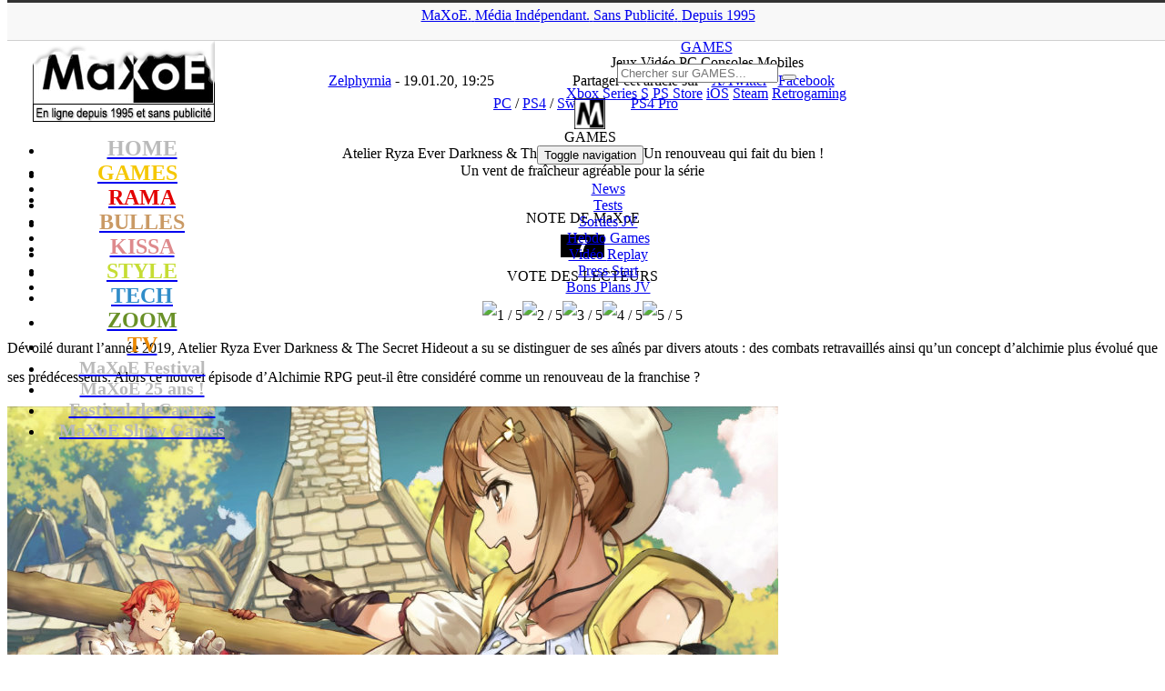

--- FILE ---
content_type: text/html; charset=UTF-8
request_url: https://www.maxoe.com/games/jeux-articles/tests-pc/atelier-ryza-ever-darkness-the-secret-hideout-un-renouveau-qui-fait-du-bien/
body_size: 23560
content:
<!DOCTYPE html PUBLIC "-//W3C//DTD XHTML 1.0 Transitional//EN" "http://www.w3.org/TR/xhtml1/DTD/xhtml1-transitional.dtd">
<html lang="fr-FR">
<head>
<title>Atelier Ryza Ever Darkness &amp; The Secret Hideout : Un renouveau qui fait du bien ! (PC, PS4, Switch) - MaXoE</title>
<meta http-equiv="Content-Type" content="text/html; charset=UTF-8" />
<meta http-equiv="Content-Style-Type" content="text/css">
<meta http-equiv="Content-Language" content="fr">
<meta name="title" content="MaXoE Actualité jeux vidéo, cinéma, musique, Japon, anime, manga, informatique, mobile, hi-tech, animaux, sports, associations, design, art, expositions">
<meta name="classification" content="maxoe">
<meta name="robots" content="index,follow">
<meta name="keywords" content="jeux vidéo, cinéma, musique, Japon, anime, manga, informatique, mobile, hi-tech, animaux, sports, associations, design, art, expositions">
<meta name=viewport content="width=device-width, initial-scale=1">
<link rel="alternate" href="https://www.maxoe.com/" hreflang="fr-fr" />
<link rel="alternate" type="application/rss+xml" title="MaXoE Actualité jeux vidéo, cinéma, musique, Japon, anime, manga, informatique, mobile, hi-tech, animaux, sports, associations, design, art, expositions" href="/feed/">
<link rel="stylesheet" type="text/css" href="https://fonts.googleapis.com/css?family=Russo+One" media="screen">
<link rel="stylesheet" href="/wp-content/themes/v2021/style.css" type="text/css" media="screen" />
<link rel="stylesheet" href="/wp-content/themes/v2021/font-awesome/css/font-awesome.min.css">
<link rel="icon" type="image/png" href="/img/theme/icone_games.png" />
<meta name='robots' content='index, follow, max-image-preview:large, max-snippet:-1, max-video-preview:-1' />
	<style>img:is([sizes="auto" i], [sizes^="auto," i]) { contain-intrinsic-size: 3000px 1500px }</style>
	
	<!-- This site is optimized with the Yoast SEO plugin v26.6 - https://yoast.com/wordpress/plugins/seo/ -->
	<link rel="canonical" href="https://www.maxoe.com/games/jeux-articles/tests-pc/atelier-ryza-ever-darkness-the-secret-hideout-un-renouveau-qui-fait-du-bien/" />
	<meta property="og:locale" content="fr_FR" />
	<meta property="og:type" content="article" />
	<meta property="og:title" content="Atelier Ryza Ever Darkness &amp; The Secret Hideout : Un renouveau qui fait du bien ! (PC, PS4, Switch) - MaXoE" />
	<meta property="og:description" content="L’année 2019 fut forte en sorties vidéoludiques. Généralement habitué à un voire deux épisodes par année, la licence d’Alchimie RPG Atelier s’est lâchée puisque trois softs furent disponibles : un spin-off avec le jeu de Gestion « Nelke Atelier », le quatrième volet d’« Arland » avec Atelier Lulua, et enfin Atelier Ryza, le dernier venu de la franchise qui s’est écoulé à 150 000 exemplaires la première semaine de son lancement au Japon. Ce succès on le doit entre autres à ses améliorations/évolutions par rapport aux précédents volets ainsi qu’à son héroïne Ryza. Les rêves de la jeune génération L’histoire prend place à Kurken Island, une île que les habitants ne sont pas autorisés à quitter et dont Moritz Brunnen en est le chef par procuration, tout cela parce que sa propriété contient la principale ressource d’eau du village. Dans cette bourgade, Reisalin Stout alias Ryza est une fille d’agriculteurs qui a soif d’aventures, tout comme ses deux amis, Lent et Tao. Malgré l’interdiction, tous les trois s’aventurent hors de l’île et vont de plus en plus souvent sur le continent et de plus en plus loin. C’est lors de l’une de ces sorties qu’ils rencontrent Klaudia, fille d’un..." />
	<meta property="og:url" content="https://www.maxoe.com/games/jeux-articles/tests-pc/atelier-ryza-ever-darkness-the-secret-hideout-un-renouveau-qui-fait-du-bien/" />
	<meta property="og:site_name" content="MaXoE" />
	<meta property="article:publisher" content="https://www.facebook.com/maxoecom" />
	<meta property="article:published_time" content="2020-01-19T18:25:27+00:00" />
	<meta property="og:image" content="https://www.maxoe.com/img/uploads/2020/01/Atelier-Ryza-Ever-Darkness-The-Secret-Hideout-01.jpg" />
	<meta name="author" content="Zelphyrnia" />
	<meta name="twitter:card" content="summary_large_image" />
	<meta name="twitter:creator" content="@maxoe" />
	<meta name="twitter:site" content="@maxoe" />
	<meta name="twitter:label1" content="Écrit par" />
	<meta name="twitter:data1" content="Zelphyrnia" />
	<meta name="twitter:label2" content="Durée de lecture estimée" />
	<meta name="twitter:data2" content="10 minutes" />
	<script type="application/ld+json" class="yoast-schema-graph">{"@context":"https://schema.org","@graph":[{"@type":"Article","@id":"https://www.maxoe.com/games/jeux-articles/tests-pc/atelier-ryza-ever-darkness-the-secret-hideout-un-renouveau-qui-fait-du-bien/#article","isPartOf":{"@id":"https://www.maxoe.com/games/jeux-articles/tests-pc/atelier-ryza-ever-darkness-the-secret-hideout-un-renouveau-qui-fait-du-bien/"},"author":{"name":"Zelphyrnia","@id":"https://www.maxoe.com/#/schema/person/83c25f768ba47aedab73ae7a5abac105"},"headline":"Atelier Ryza Ever Darkness &#038; The Secret Hideout : Un renouveau qui fait du bien !","datePublished":"2020-01-19T18:25:27+00:00","mainEntityOfPage":{"@id":"https://www.maxoe.com/games/jeux-articles/tests-pc/atelier-ryza-ever-darkness-the-secret-hideout-un-renouveau-qui-fait-du-bien/"},"wordCount":1995,"publisher":{"@id":"https://www.maxoe.com/#organization"},"image":{"@id":"https://www.maxoe.com/games/jeux-articles/tests-pc/atelier-ryza-ever-darkness-the-secret-hideout-un-renouveau-qui-fait-du-bien/#primaryimage"},"thumbnailUrl":"https://www.maxoe.com/img/uploads/2020/01/Atelier-Ryza-Ever-Darkness-The-Secret-Hideout_une.jpg","keywords":["PS4 Pro"],"articleSection":["PC","PS4","Switch"],"inLanguage":"fr-FR"},{"@type":"WebPage","@id":"https://www.maxoe.com/games/jeux-articles/tests-pc/atelier-ryza-ever-darkness-the-secret-hideout-un-renouveau-qui-fait-du-bien/","url":"https://www.maxoe.com/games/jeux-articles/tests-pc/atelier-ryza-ever-darkness-the-secret-hideout-un-renouveau-qui-fait-du-bien/","name":"Atelier Ryza Ever Darkness & The Secret Hideout : Un renouveau qui fait du bien ! (PC, PS4, Switch) - MaXoE","isPartOf":{"@id":"https://www.maxoe.com/#website"},"primaryImageOfPage":{"@id":"https://www.maxoe.com/games/jeux-articles/tests-pc/atelier-ryza-ever-darkness-the-secret-hideout-un-renouveau-qui-fait-du-bien/#primaryimage"},"image":{"@id":"https://www.maxoe.com/games/jeux-articles/tests-pc/atelier-ryza-ever-darkness-the-secret-hideout-un-renouveau-qui-fait-du-bien/#primaryimage"},"thumbnailUrl":"https://www.maxoe.com/img/uploads/2020/01/Atelier-Ryza-Ever-Darkness-The-Secret-Hideout_une.jpg","datePublished":"2020-01-19T18:25:27+00:00","breadcrumb":{"@id":"https://www.maxoe.com/games/jeux-articles/tests-pc/atelier-ryza-ever-darkness-the-secret-hideout-un-renouveau-qui-fait-du-bien/#breadcrumb"},"inLanguage":"fr-FR","potentialAction":[{"@type":"ReadAction","target":["https://www.maxoe.com/games/jeux-articles/tests-pc/atelier-ryza-ever-darkness-the-secret-hideout-un-renouveau-qui-fait-du-bien/"]}]},{"@type":"ImageObject","inLanguage":"fr-FR","@id":"https://www.maxoe.com/games/jeux-articles/tests-pc/atelier-ryza-ever-darkness-the-secret-hideout-un-renouveau-qui-fait-du-bien/#primaryimage","url":"https://www.maxoe.com/img/uploads/2020/01/Atelier-Ryza-Ever-Darkness-The-Secret-Hideout_une.jpg","contentUrl":"https://www.maxoe.com/img/uploads/2020/01/Atelier-Ryza-Ever-Darkness-The-Secret-Hideout_une.jpg","width":847,"height":513},{"@type":"BreadcrumbList","@id":"https://www.maxoe.com/games/jeux-articles/tests-pc/atelier-ryza-ever-darkness-the-secret-hideout-un-renouveau-qui-fait-du-bien/#breadcrumb","itemListElement":[{"@type":"ListItem","position":1,"name":"MaXoE","item":"https://www.maxoe.com/"},{"@type":"ListItem","position":2,"name":"GAMES","item":"https://www.maxoe.com/games/"},{"@type":"ListItem","position":3,"name":"Tests","item":"https://www.maxoe.com/games/jeux-articles/"},{"@type":"ListItem","position":4,"name":"PC","item":"https://www.maxoe.com/games/jeux-articles/tests-pc/"},{"@type":"ListItem","position":5,"name":"Atelier Ryza Ever Darkness &#038; The Secret Hideout : Un renouveau qui fait du &hellip;"}]},{"@type":"WebSite","@id":"https://www.maxoe.com/#website","url":"https://www.maxoe.com/","name":"MaXoE","description":"Média indépendant et sans publicité fondé en 1995 - Magazine web : jeux vidéo, gaming, cinéma, musique, BD, comics, manga, hi-tech, art, sciences...","publisher":{"@id":"https://www.maxoe.com/#organization"},"potentialAction":[{"@type":"SearchAction","target":{"@type":"EntryPoint","urlTemplate":"https://www.maxoe.com/?s={search_term_string}"},"query-input":{"@type":"PropertyValueSpecification","valueRequired":true,"valueName":"search_term_string"}}],"inLanguage":"fr-FR"},{"@type":"Organization","@id":"https://www.maxoe.com/#organization","name":"MaXoE","url":"https://www.maxoe.com/","logo":{"@type":"ImageObject","inLanguage":"fr-FR","@id":"https://www.maxoe.com/#/schema/logo/image/","url":"https://www.maxoe.com/img/uploads/2024/08/maxoe_logo_site.jpg","contentUrl":"https://www.maxoe.com/img/uploads/2024/08/maxoe_logo_site.jpg","width":1024,"height":576,"caption":"MaXoE"},"image":{"@id":"https://www.maxoe.com/#/schema/logo/image/"},"sameAs":["https://www.facebook.com/maxoecom","https://x.com/maxoe","https://www.youtube.com/maxoe"]},{"@type":"Person","@id":"https://www.maxoe.com/#/schema/person/83c25f768ba47aedab73ae7a5abac105","name":"Zelphyrnia","image":{"@type":"ImageObject","inLanguage":"fr-FR","@id":"https://www.maxoe.com/#/schema/person/image/","url":"https://secure.gravatar.com/avatar/3cf9af7a7bbd145a281e901e136a45743a5e7d2826bcc8f762838a7c67a5cbf2?s=96&d=mm&r=g","contentUrl":"https://secure.gravatar.com/avatar/3cf9af7a7bbd145a281e901e136a45743a5e7d2826bcc8f762838a7c67a5cbf2?s=96&d=mm&r=g","caption":"Zelphyrnia"},"description":"La passion est une chose commune à chacun d'entre nous. Elle s'éveille à l'enfance, à l'adolescence, ou à l'âge adulte, mais ne se découvre jamais totalement si on ne la cultive pas. Avec elle, on peut y découvrir les joies, les peines, l'émerveillement, l'excitation, la frustration, la déception, ou bien la peur de l'inconnu. Mais une chose est sûre, si la passion nous anime, elle est aussi le fruit d'une transmission d'un savoir.","url":"https://www.maxoe.com/author/zelphyrnia/"}]}</script>
	<!-- / Yoast SEO plugin. -->


<link rel='dns-prefetch' href='//fonts.googleapis.com' />
<script type="text/javascript">
/* <![CDATA[ */
window._wpemojiSettings = {"baseUrl":"https:\/\/s.w.org\/images\/core\/emoji\/16.0.1\/72x72\/","ext":".png","svgUrl":"https:\/\/s.w.org\/images\/core\/emoji\/16.0.1\/svg\/","svgExt":".svg","source":{"concatemoji":"https:\/\/www.maxoe.com\/wp-includes\/js\/wp-emoji-release.min.js?ver=6.8.3"}};
/*! This file is auto-generated */
!function(s,n){var o,i,e;function c(e){try{var t={supportTests:e,timestamp:(new Date).valueOf()};sessionStorage.setItem(o,JSON.stringify(t))}catch(e){}}function p(e,t,n){e.clearRect(0,0,e.canvas.width,e.canvas.height),e.fillText(t,0,0);var t=new Uint32Array(e.getImageData(0,0,e.canvas.width,e.canvas.height).data),a=(e.clearRect(0,0,e.canvas.width,e.canvas.height),e.fillText(n,0,0),new Uint32Array(e.getImageData(0,0,e.canvas.width,e.canvas.height).data));return t.every(function(e,t){return e===a[t]})}function u(e,t){e.clearRect(0,0,e.canvas.width,e.canvas.height),e.fillText(t,0,0);for(var n=e.getImageData(16,16,1,1),a=0;a<n.data.length;a++)if(0!==n.data[a])return!1;return!0}function f(e,t,n,a){switch(t){case"flag":return n(e,"\ud83c\udff3\ufe0f\u200d\u26a7\ufe0f","\ud83c\udff3\ufe0f\u200b\u26a7\ufe0f")?!1:!n(e,"\ud83c\udde8\ud83c\uddf6","\ud83c\udde8\u200b\ud83c\uddf6")&&!n(e,"\ud83c\udff4\udb40\udc67\udb40\udc62\udb40\udc65\udb40\udc6e\udb40\udc67\udb40\udc7f","\ud83c\udff4\u200b\udb40\udc67\u200b\udb40\udc62\u200b\udb40\udc65\u200b\udb40\udc6e\u200b\udb40\udc67\u200b\udb40\udc7f");case"emoji":return!a(e,"\ud83e\udedf")}return!1}function g(e,t,n,a){var r="undefined"!=typeof WorkerGlobalScope&&self instanceof WorkerGlobalScope?new OffscreenCanvas(300,150):s.createElement("canvas"),o=r.getContext("2d",{willReadFrequently:!0}),i=(o.textBaseline="top",o.font="600 32px Arial",{});return e.forEach(function(e){i[e]=t(o,e,n,a)}),i}function t(e){var t=s.createElement("script");t.src=e,t.defer=!0,s.head.appendChild(t)}"undefined"!=typeof Promise&&(o="wpEmojiSettingsSupports",i=["flag","emoji"],n.supports={everything:!0,everythingExceptFlag:!0},e=new Promise(function(e){s.addEventListener("DOMContentLoaded",e,{once:!0})}),new Promise(function(t){var n=function(){try{var e=JSON.parse(sessionStorage.getItem(o));if("object"==typeof e&&"number"==typeof e.timestamp&&(new Date).valueOf()<e.timestamp+604800&&"object"==typeof e.supportTests)return e.supportTests}catch(e){}return null}();if(!n){if("undefined"!=typeof Worker&&"undefined"!=typeof OffscreenCanvas&&"undefined"!=typeof URL&&URL.createObjectURL&&"undefined"!=typeof Blob)try{var e="postMessage("+g.toString()+"("+[JSON.stringify(i),f.toString(),p.toString(),u.toString()].join(",")+"));",a=new Blob([e],{type:"text/javascript"}),r=new Worker(URL.createObjectURL(a),{name:"wpTestEmojiSupports"});return void(r.onmessage=function(e){c(n=e.data),r.terminate(),t(n)})}catch(e){}c(n=g(i,f,p,u))}t(n)}).then(function(e){for(var t in e)n.supports[t]=e[t],n.supports.everything=n.supports.everything&&n.supports[t],"flag"!==t&&(n.supports.everythingExceptFlag=n.supports.everythingExceptFlag&&n.supports[t]);n.supports.everythingExceptFlag=n.supports.everythingExceptFlag&&!n.supports.flag,n.DOMReady=!1,n.readyCallback=function(){n.DOMReady=!0}}).then(function(){return e}).then(function(){var e;n.supports.everything||(n.readyCallback(),(e=n.source||{}).concatemoji?t(e.concatemoji):e.wpemoji&&e.twemoji&&(t(e.twemoji),t(e.wpemoji)))}))}((window,document),window._wpemojiSettings);
/* ]]> */
</script>
<style id='wp-emoji-styles-inline-css' type='text/css'>

	img.wp-smiley, img.emoji {
		display: inline !important;
		border: none !important;
		box-shadow: none !important;
		height: 1em !important;
		width: 1em !important;
		margin: 0 0.07em !important;
		vertical-align: -0.1em !important;
		background: none !important;
		padding: 0 !important;
	}
</style>
<link rel='stylesheet' id='wp-block-library-css' href='https://www.maxoe.com/wp-includes/css/dist/block-library/style.min.css?ver=6.8.3' type='text/css' media='all' />
<style id='classic-theme-styles-inline-css' type='text/css'>
/*! This file is auto-generated */
.wp-block-button__link{color:#fff;background-color:#32373c;border-radius:9999px;box-shadow:none;text-decoration:none;padding:calc(.667em + 2px) calc(1.333em + 2px);font-size:1.125em}.wp-block-file__button{background:#32373c;color:#fff;text-decoration:none}
</style>
<style id='global-styles-inline-css' type='text/css'>
:root{--wp--preset--aspect-ratio--square: 1;--wp--preset--aspect-ratio--4-3: 4/3;--wp--preset--aspect-ratio--3-4: 3/4;--wp--preset--aspect-ratio--3-2: 3/2;--wp--preset--aspect-ratio--2-3: 2/3;--wp--preset--aspect-ratio--16-9: 16/9;--wp--preset--aspect-ratio--9-16: 9/16;--wp--preset--color--black: #000000;--wp--preset--color--cyan-bluish-gray: #abb8c3;--wp--preset--color--white: #ffffff;--wp--preset--color--pale-pink: #f78da7;--wp--preset--color--vivid-red: #cf2e2e;--wp--preset--color--luminous-vivid-orange: #ff6900;--wp--preset--color--luminous-vivid-amber: #fcb900;--wp--preset--color--light-green-cyan: #7bdcb5;--wp--preset--color--vivid-green-cyan: #00d084;--wp--preset--color--pale-cyan-blue: #8ed1fc;--wp--preset--color--vivid-cyan-blue: #0693e3;--wp--preset--color--vivid-purple: #9b51e0;--wp--preset--gradient--vivid-cyan-blue-to-vivid-purple: linear-gradient(135deg,rgba(6,147,227,1) 0%,rgb(155,81,224) 100%);--wp--preset--gradient--light-green-cyan-to-vivid-green-cyan: linear-gradient(135deg,rgb(122,220,180) 0%,rgb(0,208,130) 100%);--wp--preset--gradient--luminous-vivid-amber-to-luminous-vivid-orange: linear-gradient(135deg,rgba(252,185,0,1) 0%,rgba(255,105,0,1) 100%);--wp--preset--gradient--luminous-vivid-orange-to-vivid-red: linear-gradient(135deg,rgba(255,105,0,1) 0%,rgb(207,46,46) 100%);--wp--preset--gradient--very-light-gray-to-cyan-bluish-gray: linear-gradient(135deg,rgb(238,238,238) 0%,rgb(169,184,195) 100%);--wp--preset--gradient--cool-to-warm-spectrum: linear-gradient(135deg,rgb(74,234,220) 0%,rgb(151,120,209) 20%,rgb(207,42,186) 40%,rgb(238,44,130) 60%,rgb(251,105,98) 80%,rgb(254,248,76) 100%);--wp--preset--gradient--blush-light-purple: linear-gradient(135deg,rgb(255,206,236) 0%,rgb(152,150,240) 100%);--wp--preset--gradient--blush-bordeaux: linear-gradient(135deg,rgb(254,205,165) 0%,rgb(254,45,45) 50%,rgb(107,0,62) 100%);--wp--preset--gradient--luminous-dusk: linear-gradient(135deg,rgb(255,203,112) 0%,rgb(199,81,192) 50%,rgb(65,88,208) 100%);--wp--preset--gradient--pale-ocean: linear-gradient(135deg,rgb(255,245,203) 0%,rgb(182,227,212) 50%,rgb(51,167,181) 100%);--wp--preset--gradient--electric-grass: linear-gradient(135deg,rgb(202,248,128) 0%,rgb(113,206,126) 100%);--wp--preset--gradient--midnight: linear-gradient(135deg,rgb(2,3,129) 0%,rgb(40,116,252) 100%);--wp--preset--font-size--small: 13px;--wp--preset--font-size--medium: 20px;--wp--preset--font-size--large: 36px;--wp--preset--font-size--x-large: 42px;--wp--preset--spacing--20: 0.44rem;--wp--preset--spacing--30: 0.67rem;--wp--preset--spacing--40: 1rem;--wp--preset--spacing--50: 1.5rem;--wp--preset--spacing--60: 2.25rem;--wp--preset--spacing--70: 3.38rem;--wp--preset--spacing--80: 5.06rem;--wp--preset--shadow--natural: 6px 6px 9px rgba(0, 0, 0, 0.2);--wp--preset--shadow--deep: 12px 12px 50px rgba(0, 0, 0, 0.4);--wp--preset--shadow--sharp: 6px 6px 0px rgba(0, 0, 0, 0.2);--wp--preset--shadow--outlined: 6px 6px 0px -3px rgba(255, 255, 255, 1), 6px 6px rgba(0, 0, 0, 1);--wp--preset--shadow--crisp: 6px 6px 0px rgba(0, 0, 0, 1);}:where(.is-layout-flex){gap: 0.5em;}:where(.is-layout-grid){gap: 0.5em;}body .is-layout-flex{display: flex;}.is-layout-flex{flex-wrap: wrap;align-items: center;}.is-layout-flex > :is(*, div){margin: 0;}body .is-layout-grid{display: grid;}.is-layout-grid > :is(*, div){margin: 0;}:where(.wp-block-columns.is-layout-flex){gap: 2em;}:where(.wp-block-columns.is-layout-grid){gap: 2em;}:where(.wp-block-post-template.is-layout-flex){gap: 1.25em;}:where(.wp-block-post-template.is-layout-grid){gap: 1.25em;}.has-black-color{color: var(--wp--preset--color--black) !important;}.has-cyan-bluish-gray-color{color: var(--wp--preset--color--cyan-bluish-gray) !important;}.has-white-color{color: var(--wp--preset--color--white) !important;}.has-pale-pink-color{color: var(--wp--preset--color--pale-pink) !important;}.has-vivid-red-color{color: var(--wp--preset--color--vivid-red) !important;}.has-luminous-vivid-orange-color{color: var(--wp--preset--color--luminous-vivid-orange) !important;}.has-luminous-vivid-amber-color{color: var(--wp--preset--color--luminous-vivid-amber) !important;}.has-light-green-cyan-color{color: var(--wp--preset--color--light-green-cyan) !important;}.has-vivid-green-cyan-color{color: var(--wp--preset--color--vivid-green-cyan) !important;}.has-pale-cyan-blue-color{color: var(--wp--preset--color--pale-cyan-blue) !important;}.has-vivid-cyan-blue-color{color: var(--wp--preset--color--vivid-cyan-blue) !important;}.has-vivid-purple-color{color: var(--wp--preset--color--vivid-purple) !important;}.has-black-background-color{background-color: var(--wp--preset--color--black) !important;}.has-cyan-bluish-gray-background-color{background-color: var(--wp--preset--color--cyan-bluish-gray) !important;}.has-white-background-color{background-color: var(--wp--preset--color--white) !important;}.has-pale-pink-background-color{background-color: var(--wp--preset--color--pale-pink) !important;}.has-vivid-red-background-color{background-color: var(--wp--preset--color--vivid-red) !important;}.has-luminous-vivid-orange-background-color{background-color: var(--wp--preset--color--luminous-vivid-orange) !important;}.has-luminous-vivid-amber-background-color{background-color: var(--wp--preset--color--luminous-vivid-amber) !important;}.has-light-green-cyan-background-color{background-color: var(--wp--preset--color--light-green-cyan) !important;}.has-vivid-green-cyan-background-color{background-color: var(--wp--preset--color--vivid-green-cyan) !important;}.has-pale-cyan-blue-background-color{background-color: var(--wp--preset--color--pale-cyan-blue) !important;}.has-vivid-cyan-blue-background-color{background-color: var(--wp--preset--color--vivid-cyan-blue) !important;}.has-vivid-purple-background-color{background-color: var(--wp--preset--color--vivid-purple) !important;}.has-black-border-color{border-color: var(--wp--preset--color--black) !important;}.has-cyan-bluish-gray-border-color{border-color: var(--wp--preset--color--cyan-bluish-gray) !important;}.has-white-border-color{border-color: var(--wp--preset--color--white) !important;}.has-pale-pink-border-color{border-color: var(--wp--preset--color--pale-pink) !important;}.has-vivid-red-border-color{border-color: var(--wp--preset--color--vivid-red) !important;}.has-luminous-vivid-orange-border-color{border-color: var(--wp--preset--color--luminous-vivid-orange) !important;}.has-luminous-vivid-amber-border-color{border-color: var(--wp--preset--color--luminous-vivid-amber) !important;}.has-light-green-cyan-border-color{border-color: var(--wp--preset--color--light-green-cyan) !important;}.has-vivid-green-cyan-border-color{border-color: var(--wp--preset--color--vivid-green-cyan) !important;}.has-pale-cyan-blue-border-color{border-color: var(--wp--preset--color--pale-cyan-blue) !important;}.has-vivid-cyan-blue-border-color{border-color: var(--wp--preset--color--vivid-cyan-blue) !important;}.has-vivid-purple-border-color{border-color: var(--wp--preset--color--vivid-purple) !important;}.has-vivid-cyan-blue-to-vivid-purple-gradient-background{background: var(--wp--preset--gradient--vivid-cyan-blue-to-vivid-purple) !important;}.has-light-green-cyan-to-vivid-green-cyan-gradient-background{background: var(--wp--preset--gradient--light-green-cyan-to-vivid-green-cyan) !important;}.has-luminous-vivid-amber-to-luminous-vivid-orange-gradient-background{background: var(--wp--preset--gradient--luminous-vivid-amber-to-luminous-vivid-orange) !important;}.has-luminous-vivid-orange-to-vivid-red-gradient-background{background: var(--wp--preset--gradient--luminous-vivid-orange-to-vivid-red) !important;}.has-very-light-gray-to-cyan-bluish-gray-gradient-background{background: var(--wp--preset--gradient--very-light-gray-to-cyan-bluish-gray) !important;}.has-cool-to-warm-spectrum-gradient-background{background: var(--wp--preset--gradient--cool-to-warm-spectrum) !important;}.has-blush-light-purple-gradient-background{background: var(--wp--preset--gradient--blush-light-purple) !important;}.has-blush-bordeaux-gradient-background{background: var(--wp--preset--gradient--blush-bordeaux) !important;}.has-luminous-dusk-gradient-background{background: var(--wp--preset--gradient--luminous-dusk) !important;}.has-pale-ocean-gradient-background{background: var(--wp--preset--gradient--pale-ocean) !important;}.has-electric-grass-gradient-background{background: var(--wp--preset--gradient--electric-grass) !important;}.has-midnight-gradient-background{background: var(--wp--preset--gradient--midnight) !important;}.has-small-font-size{font-size: var(--wp--preset--font-size--small) !important;}.has-medium-font-size{font-size: var(--wp--preset--font-size--medium) !important;}.has-large-font-size{font-size: var(--wp--preset--font-size--large) !important;}.has-x-large-font-size{font-size: var(--wp--preset--font-size--x-large) !important;}
:where(.wp-block-post-template.is-layout-flex){gap: 1.25em;}:where(.wp-block-post-template.is-layout-grid){gap: 1.25em;}
:where(.wp-block-columns.is-layout-flex){gap: 2em;}:where(.wp-block-columns.is-layout-grid){gap: 2em;}
:root :where(.wp-block-pullquote){font-size: 1.5em;line-height: 1.6;}
</style>
<link rel='stylesheet' id='avatar-manager-css' href='https://www.maxoe.com/wp-content/plugins/avatar-manager/assets/css/avatar-manager.min.css?ver=1.2.1' type='text/css' media='all' />
<link rel='stylesheet' id='contact-form-7-css' href='https://www.maxoe.com/wp-content/plugins/contact-form-7/includes/css/styles.css?ver=6.1.4' type='text/css' media='all' />
<style id='contact-form-7-inline-css' type='text/css'>
.wpcf7 .wpcf7-recaptcha iframe {margin-bottom: 0;}.wpcf7 .wpcf7-recaptcha[data-align="center"] > div {margin: 0 auto;}.wpcf7 .wpcf7-recaptcha[data-align="right"] > div {margin: 0 0 0 auto;}
</style>
<link rel='stylesheet' id='wp-polls-css' href='https://www.maxoe.com/wp-content/plugins/wp-polls/polls-css.css?ver=2.77.3' type='text/css' media='all' />
<style id='wp-polls-inline-css' type='text/css'>
.wp-polls .pollbar {
	margin: 1px;
	font-size: 13px;
	line-height: 15px;
	height: 15px;
	background: #e1edf8;
	border: 1px solid #;
}

</style>
<link rel='stylesheet' id='wp-postratings-css' href='https://www.maxoe.com/wp-content/plugins/wp-postratings/css/postratings-css.css?ver=1.91.2' type='text/css' media='all' />
<link rel='stylesheet' id='bootstrapstyle-css' href='https://www.maxoe.com/wp-content/themes/v2021/css/bootstrap.min.css?ver=6.8.3' type='text/css' media='all' />
<link rel='stylesheet' id='bootstrapthemestyle-css' href='https://www.maxoe.com/wp-content/themes/v2021/css/bootstrap-theme.min.css?ver=6.8.3' type='text/css' media='all' />
<link rel='stylesheet' id='googlefonts-css' href='https://fonts.googleapis.com/css?family=Abel:400|Oswald' type='text/css' media='all' />
<link rel='stylesheet' id='slb_core-css' href='https://www.maxoe.com/wp-content/plugins/simple-lightbox/client/css/app.css?ver=2.9.4' type='text/css' media='all' />
<script type="text/javascript" src="https://www.maxoe.com/wp-includes/js/jquery/jquery.min.js?ver=3.7.1" id="jquery-core-js"></script>
<script type="text/javascript" src="https://www.maxoe.com/wp-includes/js/jquery/jquery-migrate.min.js?ver=3.4.1" id="jquery-migrate-js"></script>
<script type="text/javascript" src="https://www.maxoe.com/wp-content/plugins/avatar-manager/assets/js/avatar-manager.min.js?ver=1.2.1" id="avatar-manager-js"></script>
<script type="text/javascript" src="https://www.maxoe.com/wp-content/themes/v2021/js/bootstrap.min.js?ver=1" id="bootstrap-script-js"></script>
<link rel="https://api.w.org/" href="https://www.maxoe.com/wp-json/" /><link rel="alternate" title="JSON" type="application/json" href="https://www.maxoe.com/wp-json/wp/v2/posts/153463" /><link rel="alternate" title="oEmbed (JSON)" type="application/json+oembed" href="https://www.maxoe.com/wp-json/oembed/1.0/embed?url=https%3A%2F%2Fwww.maxoe.com%2Fgames%2Fjeux-articles%2Ftests-pc%2Fatelier-ryza-ever-darkness-the-secret-hideout-un-renouveau-qui-fait-du-bien%2F" />
<link rel="alternate" title="oEmbed (XML)" type="text/xml+oembed" href="https://www.maxoe.com/wp-json/oembed/1.0/embed?url=https%3A%2F%2Fwww.maxoe.com%2Fgames%2Fjeux-articles%2Ftests-pc%2Fatelier-ryza-ever-darkness-the-secret-hideout-un-renouveau-qui-fait-du-bien%2F&#038;format=xml" />
<meta property="og:type" content="article" />
<meta property="og:title" content="Atelier Ryza Ever Darkness &#038; The Secret Hideout : Un renouveau qui fait du bien !" />
<meta property="og:url" content="https://www.maxoe.com/games/jeux-articles/tests-pc/atelier-ryza-ever-darkness-the-secret-hideout-un-renouveau-qui-fait-du-bien/" />
<meta property="og:description" content="L’année 2019 fut forte en sorties vidéoludiques. Généralement habitué à un voire deux épisodes par année, la licence d’Alchimie RPG Atelier s’est lâchée puisque trois softs furent disponibles : un spin-off avec le jeu de Gestion « Nelke Atelier », le quatrième volet d’« Arland » avec Atelier Lulua, et enfin Atelier Ryza, le dernier venu de la franchise qui s’est écoulé à 150 000 exemplaires la première semaine de son lancement au Japon. Ce succès on le doit entre autres à ses améliorations/évolutions par rapport aux précédents volets ainsi qu’à son héroïne Ryza. Les rêves de la jeune génération L’histoire prend place à Kurken Island, une île que les habitants ne sont pas autorisés à quitter et dont Moritz Brunnen en est le chef par procuration, tout cela parce que sa propriété contient la principale ressource d’eau du village. Dans cette bourgade, Reisalin Stout alias Ryza est une fille d’agriculteurs qui a soif d’aventures, tout comme ses deux amis, Lent et Tao. Malgré l’interdiction, tous les trois s’aventurent hors de l’île et vont de plus en plus souvent sur le continent et de plus en plus loin. C’est lors de l’une de ces sorties qu’ils rencontrent Klaudia, fille d’un..." />
<script type="text/javascript" src="https://www.maxoe.com/wp-content/plugins/si-captcha-for-wordpress/captcha/si_captcha.js?ver=1769012630"></script>
<!-- begin SI CAPTCHA Anti-Spam - login/register form style -->
<style type="text/css">
.si_captcha_small { width:175px; height:45px; padding-top:10px; padding-bottom:10px; }
.si_captcha_large { width:250px; height:60px; padding-top:10px; padding-bottom:10px; }
img#si_image_com { border-style:none; margin:0; padding-right:5px; float:left; }
img#si_image_reg { border-style:none; margin:0; padding-right:5px; float:left; }
img#si_image_log { border-style:none; margin:0; padding-right:5px; float:left; }
img#si_image_side_login { border-style:none; margin:0; padding-right:5px; float:left; }
img#si_image_checkout { border-style:none; margin:0; padding-right:5px; float:left; }
img#si_image_jetpack { border-style:none; margin:0; padding-right:5px; float:left; }
img#si_image_bbpress_topic { border-style:none; margin:0; padding-right:5px; float:left; }
.si_captcha_refresh { border-style:none; margin:0; vertical-align:bottom; }
div#si_captcha_input { display:block; padding-top:15px; padding-bottom:5px; }
label#si_captcha_code_label { margin:0; }
input#si_captcha_code_input { width:65px; }
p#si_captcha_code_p { clear: left; padding-top:10px; }
.si-captcha-jetpack-error { color:#DC3232; }
</style>
<!-- end SI CAPTCHA Anti-Spam - login/register form style -->
<link rel="icon" href="https://www.maxoe.com/img/uploads/2019/02/cropped-maxoe_homepage-1-32x32.jpg" sizes="32x32" />
<link rel="icon" href="https://www.maxoe.com/img/uploads/2019/02/cropped-maxoe_homepage-1-192x192.jpg" sizes="192x192" />
<link rel="apple-touch-icon" href="https://www.maxoe.com/img/uploads/2019/02/cropped-maxoe_homepage-1-180x180.jpg" />
<meta name="msapplication-TileImage" content="https://www.maxoe.com/img/uploads/2019/02/cropped-maxoe_homepage-1-270x270.jpg" />
<script type="text/javascript">
jQuery(function($) {
jQuery(document).ready(function() {
	$toTop = $("#gotop");
	
	jQuery(window).scroll(function() {
		if(jQuery(this).scrollTop() != 0) {
			$toTop.fadeIn();  
		} else {
			$toTop.fadeOut();
		}	 
	});

	$toTop.click(function() {
		jQuery("body, html").animate({ scrollTop : 0 }, 800);
		return false;
	});
});
});
</script>
<script type="text/javascript">
  var _gaq = _gaq || [];
  _gaq.push(['_setAccount', 'UA-2783238-9']);
  _gaq.push(['_trackPageview']);

  (function() {
    var ga = document.createElement('script'); ga.type = 'text/javascript'; ga.async = true;
    ga.src = ('https:' == document.location.protocol ? 'https://ssl' : 'http://www') + '.google-analytics.com/ga.js';
    var s = document.getElementsByTagName('script')[0]; s.parentNode.insertBefore(ga, s);
  })();
</script>
<script>
            $(document).ready( function() {                

                /* $(selector).hover( inFunction, outFunction ) */
                $('.dropdown').hover( 
                    function() {
                        
                        $(this).find('ul').css({
                            "display": "block",
                            "margin-top": 0
                        });                        
                        
                    }, 
                    function() {
                        
                        $(this).find('ul').css({
                            "display": "none",
                            "margin-top": 0
                        });
                        
                    } 
                );
                
            });
</script>
</head>
<body>
<a name="top"></a>
<center>

<div style="background-color: #f8f8f8; border-bottom: 1px solid #d0d0d0; border-top: 3px solid #333; height: 36px; position: fixed; top: 0; width: 100% !important; z-index:9999 !important; padding-top: 5px !important; padding-bottom: 0px !important;">

<div class="row no-gutters-archive">

<div class="col-lg-2 col-md-2 col-sm-3 col-xs-4 text-left fawe" style="padding-left: 4px !important;">
<a href="/infosite-presentation/" title="A propos de l'Aventure"><i class="fa fa-info-circle fa-lg" style="margin-right: -2px !important;"></i></a>
<a href="/infosite-les-sites/" title="Actualités / Rendez-Vous"><i class="fa fa-map-signs fa-1x" style="margin-right: -2px !important;"></i></a>
<a href="/infosite-partenariats/" title="Partenariats / Collaborations"><i class="fa fa-handshake-o fa-1x" style="margin-right: -2px !important;"></i></a>
<a href="/infosite-contact/" title="Presse / Candidatures"><i class="fa fa-envelope-square fa-lg" style="margin-right: -2px !important;"></i></a>
</div>

<div>
<div class="col-lg-8 col-md-8 col-sm-6 col-xs-4 text-center brandtitle-topmain link-side-home">

<!-- Header all -->
<a href="/infosite-presentation/" title="MaXoE - Média Indépendant Sans Publicité Depuis 1995 !"><span class="hide-tablet"><span class="blink-media1">MaXoE.</span></span> <span class="blink-media2">Média <span class="hide-tablet">Indépendant.</span></span> <span class="blink-media3">Sans Pub<span class="hide-less535">licité<span class="hide-tablet">.</span></span></span> <span class="hide-tablet"><span class="blink-media4">Depuis 1995</span> <span class="blink-media5"><i class="fa fa-check-square fa-sm" style="color: #17b600; padding-left: 4px;" aria-hidden="true"></i></span></span></a><!-- Header all -->

</div>
</div>

<div class="col-lg-2 col-md-2 col-sm-3 col-xs-4 text-right" style="padding-right: 4px !important;">
<span class="fawe-twitter"><a href="https://x.com/maxoe" title="Suivre @MaXoE sur X/Twitter" target="_blank"><i class="fa fa-twitter-square fa-lg"></i></a></span>
<span class="fawe-facebook"><a href="https://www.facebook.com/maxoecom" title="Suivre MaXoE sur Facebook" target="_blank"><i class="fa fa-facebook-square fa-lg"></i></a></span>
<span class="fawe-youtube"><a href="https://www.youtube.com/maxoe" title="Vidéo MaXoE sur Youtube" target="_blank"><i class="fa fa-youtube-square fa-lg"></i></a></span>
<span class="fawe-rss"><a href="/feed/" title="Flux RSS MaXoE" target="_blank"><i class="fa fa-rss-square fa-lg"></i></a></span>
</div>

</div>

</div>

<div class="container" style="height: 73px; position: fixed; top: 35px; width: 100% !important; z-index:9998 !important; padding-top: 12px !important;  padding-bottom: 8px !important;">

<div class="row no-gutters">

<div class="col-lg-8 col-md-6 col-sm-6 hidden-xs text-left">

<div class="dropdown" style="z-index: 9998; width: 176px; min-width: 20%; float: left;">
	<div class="dropdown-toggle" id="menu1" data-toggle="dropdown">
	<img src='/img/theme/header_maxoe_neige.gif' class='img-journee' alt='MaXoE' title='MaXoE'>	<span style="padding-top: 20px !important;"><span class="caret"></span></span>
	</div>
		<ul class="dropdown-menu" role="menu" aria-labelledby="menu1">
			<li><a href="/"><span style="color:#bababa !important; font-weight: bold !important; font-size: 24px !important;">HOME</span></a></li>
			<li><a href="/games/"><span style="color:#f5c700 !important; font-weight: bold !important; font-size: 24px !important; padding-right: 10px;">GAMES</span></a></li>
			<li><a href="/rama/"><span style="color:#e30000 !important; font-weight: bold !important; font-size: 24px !important;">RAMA</span></a></li>
			<li><a href="/bulles"><span style="color:#ca9a65 !important; font-weight: bold !important; font-size: 24px !important;">BULLES</span></a></li>
			<li><a href="/kissa/"><span style="color:#de8a8d !important; font-weight: bold !important; font-size: 24px !important;">KISSA</span></a></li>
			<li><a href="/style/"><span style="color:#c6dd34 !important; font-weight: bold !important; font-size: 24px !important;">STYLE</span></a></li>
			<li><a href="/tech"><span style="color:#308dc9 !important; font-weight: bold !important; font-size: 24px !important;">TECH</span></a></li>
			<li><a href="/zoom/"><span style="color:#6a9128 !important; font-weight: bold !important; font-size: 24px !important;">ZOOM</span></a></li>
			<li><a href="/tv/"><span style="color:#eb8900 !important; font-weight: bold !important; font-size: 24px !important;">TV</span></a></li>
			<li><a href="/festival/"><span style="color:#BABABA !important; font-weight: bold !important; font-size: 20px !important;">MaXoE Festival</span></a></li>
			<li><a href="/25ans/"><span style="color:#BABABA !important; font-weight: bold !important; font-size: 20px !important;">MaXoE 25 ans !</span></a></li>
			<li><a href="/festival-de-cannes/"><span style="color:#BABABA !important; font-weight: bold !important; font-size: 20px !important;">Festival de Cannes</span></a></li>
			<li><a href="/maxoeshowgames/"><span style="color:#BABABA !important; font-weight: bold !important; font-size: 20px !important;">MaXoE Show Games</span></a></li>
		</ul>
</div>

<div class="hide-header">
<div style="min-width: 80% float: left; margin-top: -3px;">
	<a href="/games/" title="MaXoE Games"><span class="brandtitlegames" style="line-height: 1em; !important;">GAMES</span></a><br>
	<span class="brandtitle-submain" style="padding-left: 2px;">Jeux<span class="hide-device"> Vidéo</span> PC Consoles Mobiles</span>
</div>
</div>

</div>

<div class="col-lg-4 col-md-6 col-sm-6 col-xs-12" style="margin-top: -8px !important;">

	<form role="form" id="searchform" method="get" action="/">
		<div class="input-group stylish-input-group">
			<input type="hidden" name="cat" value="1">
			<input required type="text" name="s" id="s" class="form-control" placeholder="Chercher sur GAMES..." oninvalid="this.setCustomValidity('Saisissez le mot à rechercher')">
			<span class="input-group-addon">
				<button type="submit">
					<span class="glyphicon glyphicon-search"></span>
				</button>  
			</span>
		</div>
	</form>
				
		<div class="search-sub" style="padding-top: 3px;">
			<a href="/tag/xbox-series-s/" title="Xbox Series S">Xbox Series S</a>
			<a href="/tag/playstation-store/" title="PS Store">PS Store</a>
			<a href="/tag/ipad-iphone/" title="iOS">iOS</a>
			<a href="/tag/steam/" title="Steam">Steam</a>
			<a href="/tag/retrogaming/" title="Retrogaming">Retrogaming</a>
		</div>
</div>

</div>
</div>
<div style="clear:both"></div>

<nav class="navbar navbar-games" style="position: fixed !important; top: 108px !important; width: 100% !important; z-index:9997 !important;">
  <div class="container-fluid">

    <div class="navbar-header">
	<div class="visible-xs-inline-block pull-left">
	<div style="display: inline-block;"><a class="navbar-brand img-responsive" href="/"><img src="/img/theme/maxoe_logo_navbar.jpg" alt="MaXoE" height="34"></a></div>
	<div class="brandtitlegames title-toggled">GAMES</div>
	</div>
      <button type="button" class="navbar-toggle collapsed" data-toggle="collapse" data-target="#bs-example-navbar-collapse-1" aria-expanded="false">
        <span class="sr-only">Toggle navigation</span>
        <span class="icon-bar"></span>
        <span class="icon-bar"></span>
        <span class="icon-bar"></span>
      </button>
    </div>

    <div class="collapse navbar-collapse" id="bs-example-navbar-collapse-1">
	
      <ul class="nav navbar-nav navbar-btn" style="margin-top: 0px !important;">
		
		<li><a href="/games/" title="Accueil Games"><span class="fa fa-home fa-md" alt="Accueil Games" title="Accueil Games"></span></a></li>
		<li><a href="/games/jeux-news/" title="News">News</a></li>
		<li><a href="/games/jeux-articles/" title="Tests">Tests</a></li>
		<li><a href="/tag/sorties-jeux-video/" title="Sorties JV">Sorties<span class="hide-menu-top"> JV</span></a></li>
		<li><a href="/tag/hebdo-games/" title="Hebdo Games">Hebdo Games</a></li>
		<li><a href="/tag/video-replay/" title="Vidéo Replay"><span class="hide-menu-top">Vidéo </span>Replay</a></li>
		<li><a href="/tag/press-start/" title="Press Start">Press Start</a></li>
		<li><a href="/tag/bons-plans-jv/" title="Bons Plans JV">Bons Plans<span class="hide-menu-top"> JV</span></a></li>

      </ul>
	  
    </div>
  </div>
</nav>

<div style="clear:both"></div>

<div id="gotop">▲</div>
<div class="container-news margin-top-breadcrumb">
<div class="row no-gutters">

<div class="hide-tablet">
<div class="col-lg-10 col-md-10 col-sm-10 text-left" style="padding-top: 0px !important; margin-bottom: 8px !important;">
<span id="breadcrumbs"><span><span><a href="https://www.maxoe.com/">MaXoE</a></span> &gt; <span><a href="https://www.maxoe.com/games/">GAMES</a></span> &gt; <span><a href="https://www.maxoe.com/games/jeux-articles/">Tests</a></span> &gt; <span><a href="https://www.maxoe.com/games/jeux-articles/tests-pc/">PC</a></span> &gt; <span class="breadcrumb_last" aria-current="page">Atelier Ryza Ever Darkness &#038; The Secret Hideout : Un renouveau qui fait du &hellip;</span></span></span></div>
</div>

<div class="col-lg-2 col-md-2 col-sm-2 text-right fa-more-breadcrumbs">
<a href="https://www.maxoe.com/games/jeux-articles/tests-ps4/death-stranding-allez-vous-echoues-ou-perseverer-dans-loeuvre-dhideo-kojima/" rel="prev"><i class="fa fa-arrow-circle-left" aria-hidden="true" style="padding-right: 6px;"></i></a> 
<a href="https://www.maxoe.com/games/jeux-articles/tests-pc/need-for-speed-heat-un-vingt-cinquieme-anniversaire-en-sortie-de-piste/" rel="next"><i class="fa fa-arrow-circle-right" aria-hidden="true"></i></a> 
</div>

</div>
</div>


<div class="container text-left" style="padding-top: 10px !important; padding-bottom: 15px !important; margin-bottom: 50px !important;">

<div class="row no-gutters" style="margin-bottom: 7px !important;">

<div class="col-12 text-left" id="breadcrumbs">

<div class="hide-mobile" style="display: inline-block;">
<div class="addmargin-right" style="display: inline-block;">
<span style="margin-left: 15px;"><a href="https://www.maxoe.com/author/zelphyrnia/" title="Articles par Zelphyrnia" rel="author">Zelphyrnia</a> - 19.01.20, 19:25</span>
</div>
</div>

<span class="hide-tablet" style="margin-left: 82px;">Partager cet article sur</span>

<div style="display: inline-block; white-space: nowrap;">
<div class="social-twitter-text addmargin-topleft" style="display: inline-block; margin-left: 5px; margin-right: 3px;"><a target="_blank" href="https://x.com/intent/tweet?text=Atelier Ryza Ever Darkness &#038; The Secret Hideout : Un renouveau qui fait du bien !&url=https://www.maxoe.com/games/jeux-articles/tests-pc/atelier-ryza-ever-darkness-the-secret-hideout-un-renouveau-qui-fait-du-bien/&via=MaXoE" title="Partager sur X/Twitter"><i class="fa-brands fa-x-twitter fa-lg" style="margin-right: 5px;"></i> X/Twitter</a></div>

<div class="social-facebook-text" style="display: inline-block;"><a target="_blank" href="https://www.facebook.com/sharer/sharer.php?u=https://www.maxoe.com/games/jeux-articles/tests-pc/atelier-ryza-ever-darkness-the-secret-hideout-un-renouveau-qui-fait-du-bien/&t=Atelier Ryza Ever Darkness &#038; The Secret Hideout : Un renouveau qui fait du bien !" title="Partager sur Facebook"><i class="fa fa-facebook-square fa-lg" style="margin-right: 5px;"></i> Facebook</a></div>

<span class="hide-tablet" style="vertical-align: top; margin-left: 14px; margin-bottom: 6px;"><a href="https://www.maxoe.com/games/jeux-articles/tests-pc/atelier-ryza-ever-darkness-the-secret-hideout-un-renouveau-qui-fait-du-bien/print/" title="" rel="nofollow"><img class="WP-PrintIcon" src="https://www.maxoe.com/wp-content/plugins/wp-print/images/printer_famfamfam.gif" alt="" title="" style="border: 0px;" /></a>
</span>
</div>

</div>
</div>

<div class="hide-mobile">
<span id="breadcrumbs"><i class="fa fa-folder-open" aria-hidden="true" style="padding-right: 7px;"></i><a href="https://www.maxoe.com/games/jeux-articles/tests-pc/" rel="category tag">PC</a> / <a href="https://www.maxoe.com/games/jeux-articles/tests-ps4/" rel="category tag">PS4</a> / <a href="https://www.maxoe.com/games/jeux-articles/tests-switch/" rel="category tag">Switch</a></span><span id="breadcrumbs"><i class="fa fa-tag" aria-hidden="true"  style="padding-left: 30px; padding-right: 7px;"></i><a href="https://www.maxoe.com/tag/ps4-pro/" rel="tag">PS4 Pro</a></span></div>

<br>
<br>

<span class="titlepost titlegames" style="line-height: 1.3em;">Atelier Ryza Ever Darkness &#038; The Secret Hideout : Un renouveau qui fait du bien !</span><br>
<div class='soustitre'>Un vent de fraîcheur agréable pour la série</div>
<br>

<div class="row no-gutters text-left">
	
<div class="col-md-9 text-left" style="line-height: 2em; text-align: justify; margin-top: 9px;">

<div class='cadrenote'>
<div class='row no-gutters-une'>
<div class='col-sm-6'><center>
<div class='avisfiche'>NOTE DE MaXoE</div>
<div style='padding-top: 2px; padding-bottom: 5px;'><span style='padding-top: 4px;'><img src='/img/theme/7.png' alt='7' title='7' /></span></div></center></div><div class='col-sm-6'><center>
<div class='avisfiche'>VOTE DES LECTEURS</div>
<div style='padding-top: 11px; padding-bottom: 4px;'>
<div style='display: inline-block;'><div id="post-ratings-153463" class="post-ratings" itemscope itemReviewed="Atelier Ryza Ever Darkness &#038; The Secret Hideout : Un renouveau qui fait du bien !" itemtype="https://schema.org/Game" data-nonce="f980655455"><img id="rating_153463_1" src="https://www.maxoe.com/wp-content/plugins/wp-postratings/images/stars_crystal/rating_on.gif" alt="1 / 5" title="1 / 5" onmouseover="current_rating(153463, 1, '1 / 5');" onmouseout="ratings_off(4, 0, 0);" onclick="rate_post();" onkeypress="rate_post();" style="cursor: pointer; border: 0px;" /><img id="rating_153463_2" src="https://www.maxoe.com/wp-content/plugins/wp-postratings/images/stars_crystal/rating_on.gif" alt="2 / 5" title="2 / 5" onmouseover="current_rating(153463, 2, '2 / 5');" onmouseout="ratings_off(4, 0, 0);" onclick="rate_post();" onkeypress="rate_post();" style="cursor: pointer; border: 0px;" /><img id="rating_153463_3" src="https://www.maxoe.com/wp-content/plugins/wp-postratings/images/stars_crystal/rating_on.gif" alt="3 / 5" title="3 / 5" onmouseover="current_rating(153463, 3, '3 / 5');" onmouseout="ratings_off(4, 0, 0);" onclick="rate_post();" onkeypress="rate_post();" style="cursor: pointer; border: 0px;" /><img id="rating_153463_4" src="https://www.maxoe.com/wp-content/plugins/wp-postratings/images/stars_crystal/rating_on.gif" alt="4 / 5" title="4 / 5" onmouseover="current_rating(153463, 4, '4 / 5');" onmouseout="ratings_off(4, 0, 0);" onclick="rate_post();" onkeypress="rate_post();" style="cursor: pointer; border: 0px;" /><img id="rating_153463_5" src="https://www.maxoe.com/wp-content/plugins/wp-postratings/images/stars_crystal/rating_off.gif" alt="5 / 5" title="5 / 5" onmouseover="current_rating(153463, 5, '5 / 5');" onmouseout="ratings_off(4, 0, 0);" onclick="rate_post();" onkeypress="rate_post();" style="cursor: pointer; border: 0px;" /><meta itemprop="name" content="Atelier Ryza Ever Darkness &#038; The Secret Hideout : Un renouveau qui fait du bien !" /><meta itemprop="headline" content="Atelier Ryza Ever Darkness &#038; The Secret Hideout : Un renouveau qui fait du bien !" /><meta itemprop="description" content="L&rsquo;ann&eacute;e 2019 fut forte en sorties vid&eacute;oludiques. G&eacute;n&eacute;ralement habitu&eacute; &agrave; un voire deux &eacute;pisodes par ann&eacute;e, la licence d&rsquo;Alchimie RPG Atelier s&rsquo;est l&acirc;ch&eacute;e puisque trois softs furent disponibles : un spi..." /><meta itemprop="datePublished" content="2020-01-19T19:25:27+01:00" /><meta itemprop="dateModified" content="2020-01-19T18:40:51+01:00" /><meta itemprop="url" content="https://www.maxoe.com/games/jeux-articles/tests-pc/atelier-ryza-ever-darkness-the-secret-hideout-un-renouveau-qui-fait-du-bien/" /><meta itemprop="author" content="Zelphyrnia" /><meta itemprop="mainEntityOfPage" content="https://www.maxoe.com/games/jeux-articles/tests-pc/atelier-ryza-ever-darkness-the-secret-hideout-un-renouveau-qui-fait-du-bien/" /><div style="display: none;" itemprop="publisher" itemscope itemtype="https://schema.org/Organization"><meta itemprop="name" content="MaXoE" /><meta itemprop="url" content="https://www.maxoe.com" /><div itemprop="logo" itemscope itemtype="https://schema.org/ImageObject"><meta itemprop="url" content="" /></div></div><div style="display: none;" itemprop="aggregateRating" itemscope itemtype="https://schema.org/AggregateRating"><meta itemprop="bestRating" content="5" /><meta itemprop="worstRating" content="1" /><meta itemprop="ratingValue" content="4" /><meta itemprop="ratingCount" content="6" /></div></div></div></div></center></div></div></div>
<div class='cadregris' style='margin-bottom: 9px !important;'>Dévoilé durant l’année 2019, Atelier Ryza Ever Darkness & The Secret Hideout a su se distinguer de ses aînés par divers atouts : des combats retravaillés ainsi qu’un concept d’alchimie plus évolué que ses prédécesseurs. Alors ce nouvel épisode d’Alchimie RPG peut-il être considéré comme un renouveau de la franchise ?</div>
				
<div class="fullsingle singlegames"><p><img fetchpriority="high" decoding="async" class="alignnone size-full wp-image-153493" src="https://www.maxoe.com/img/uploads/2020/01/Atelier-Ryza-Ever-Darkness-The-Secret-Hideout_une.jpg" alt="" width="847" height="513" srcset="https://www.maxoe.com/img/uploads/2020/01/Atelier-Ryza-Ever-Darkness-The-Secret-Hideout_une.jpg 847w, https://www.maxoe.com/img/uploads/2020/01/Atelier-Ryza-Ever-Darkness-The-Secret-Hideout_une-768x465.jpg 768w" sizes="(max-width: 847px) 100vw, 847px" />L’année 2019 fut forte en sorties vidéoludiques. Généralement habitué à un voire deux épisodes par année, la licence d’Alchimie RPG Atelier s’est lâchée puisque trois softs furent disponibles : un spin-off avec le jeu de Gestion « <a href="https://www.maxoe.com/games/jeux-articles/tests-pc/nelke-the-legendary-alchemists-ateliers-of-the-new-world-surprenant/">Nelke Atelier</a> », le quatrième volet d’« Arland » avec <a href="https://www.maxoe.com/games/jeux-articles/tests-pc/atelier-lulua-the-scion-of-arland-un-quatrieme-episode-arland-synonyme-de-retour-aux-sources/">Atelier Lulua</a>, et enfin Atelier Ryza, le dernier venu de la franchise qui s’est écoulé à 150 000 exemplaires la première semaine de son lancement au Japon. Ce succès on le doit entre autres à ses améliorations/évolutions par rapport aux précédents volets ainsi qu’à son héroïne Ryza.</p>
<p><span class="intertitre">Les rêves de la jeune génération</span></p>
<p>L’histoire prend place à Kurken Island, une île que les habitants ne sont pas autorisés à quitter et dont Moritz Brunnen en est le chef par procuration, tout cela parce que sa propriété contient la principale ressource d’eau du village.</p>
<p>Dans cette bourgade, Reisalin Stout alias Ryza est une fille d’agriculteurs qui a soif d’aventures, tout comme ses deux amis, Lent et Tao. Malgré l’interdiction, tous les trois s’aventurent hors de l’île et vont de plus en plus souvent sur le continent et de plus en plus loin. C’est lors de l’une de ces sorties qu’ils rencontrent Klaudia, fille d’un marchand mais aussi Empel et Lila, deux voyageurs qui deviennent rapidement leurs mentors.</p>
<img decoding="async" class="aligncenter size-full wp-image-153494" src="https://www.maxoe.com/img/uploads/2020/01/Atelier-Ryza-Ever-Darkness-The-Secret-Hideout-0.jpg" alt="" width="720" height="405" />
<p>Si Lila apprend les bases et inculque un entraînement aux affrontements à Lent, Impel lui aide Tao dans l’apprentissage du déchiffrement de livres aux langages étrangers et enseigne l’alchimie à Ryza. Les trois jeunes gens sont on ne peut plus ravis et leurs différents rêves vont enfin pouvoir se concrétiser petit à petit. Mais alors que ce changement palpitant est de plus en plus bénéfique, et ce même pour les habitants du village, des événements étranges se produisent et des monstres puissants et inconnus surgissent.</p>
<p>Pour ce dernier opus constituant le début d’un tout nouvel arc, la trame reste agréable et intéressante, bien que le prologue s’étale un peu trop en longueur sur une bonne dizaine d’heures sans avoir de réelles péripéties accrocheuses, il faut alors attendre la seconde partie de l’aventure pour se sentir davantage impliqué. Car plus que le passage à l’âge adulte, des querelles enfantines, des problèmes inter familiaux ainsi qu’un ton léger des débuts, cette seconde partie est déjà plus intéressante avec plusieurs révélations et des thèmes moins abordés comme l’écologie par exemple.</p>

		<style type="text/css">
			#gallery-1 {
				margin: auto;
			}
			#gallery-1 .gallery-item {
				float: left;
				margin-top: 10px;
				text-align: center;
				width: 50%;
			}
			#gallery-1 img {
				border: 2px solid #cfcfcf;
			}
			#gallery-1 .gallery-caption {
				margin-left: 0;
			}
			/* see gallery_shortcode() in wp-includes/media.php */
		</style>
		<div id='gallery-1' class='gallery galleryid-153463 gallery-columns-2 gallery-size-thumbnail'><dl class='gallery-item'>
			<dt class='gallery-icon landscape'>
				<a href="https://www.maxoe.com/img/uploads/2020/01/Atelier-Ryza-Ever-Darkness-The-Secret-Hideout-01.jpg" data-slb-active="1" data-slb-asset="1048358757" data-slb-internal="0" data-slb-group="slb"><img decoding="async" width="128" height="72" src="https://www.maxoe.com/img/uploads/2020/01/Atelier-Ryza-Ever-Darkness-The-Secret-Hideout-01.jpg" class="attachment-thumbnail size-thumbnail" alt="" /></a>
			</dt></dl><dl class='gallery-item'>
			<dt class='gallery-icon landscape'>
				<a href="https://www.maxoe.com/img/uploads/2020/01/Atelier-Ryza-Ever-Darkness-The-Secret-Hideout-02.jpg" data-slb-active="1" data-slb-asset="878728395" data-slb-internal="0" data-slb-group="slb"><img loading="lazy" decoding="async" width="128" height="72" src="https://www.maxoe.com/img/uploads/2020/01/Atelier-Ryza-Ever-Darkness-The-Secret-Hideout-02.jpg" class="attachment-thumbnail size-thumbnail" alt="" /></a>
			</dt></dl><br style="clear: both" />
		</div>

<p><span class="intertitre">Des zones restreintes mais plus colorées</span></p>
<p>La nature est un point essentiel puisque c’est dans celle-ci que Ryza et ses compères peuvent arpenter et surtout récupérer des ressources, ce qui reste l’un des éléments clés de l’alchimie et du gameplay. Mais alors que le titre opère une belle refonte pour devenir meilleur, l’exploration ne reprend pas la formule plus ouverte initiée par Atelier Firis. À la place d’un monde pratiquement ouvert, les zones que l’on traverse, de petites à moyennes tailles, sont interconnectées entre elles. C’est dommage d’autant plus que les divers lieux et environnements à visiter sont nettement plus colorés et agréables à parcourir, et ce de jour comme de nuit. À ce sujet, le cycle jour/nuit s’étale sur quatre moments de la journée mais les délais pouvant y être associés sont complètement absents de cet opus, le stress également par la même occasion.</p>
<p>Lors de son exploration, on peut découvrir des coffres renfermant des objets, des ennemis visibles sur la map et laissant des ressources après leur mort, ainsi qu’une multitude de matériaux et ressources à amasser : des plantes, du bois, de l’eau, des pierres, de la nourriture, etc… Cependant pour certaines collectes et ce même en ville, il est nécessaire d’avoir l’outil associé et donc de le créer préalablement. On a par exemple une hache pour couper du bois, une serpe pour récupérer certaines parties de plantes, sans oublier la canne à pêche servant évidemment pour pêcher. En plus de leur fonction initiale, ces outils ont un autre avantage qui se répercute en combat. Selon son « matériel » équipé, l’attaque préventive a un effet différent : frappe des ennemis plus faibles, défense moindre, etc… À nous donc d’adopter notre stratégie au mieux.</p>
<p>En ville, outre la récolte d’ingrédients on peut également acheter des ressources, des livres de recettes, équipements, etc… Ainsi que vendre et réaliser des quêtes annexes comme rapporter un objet ou le synthétiser, vaincre des monstres ou simplement discuter avec les villageois. Tout cela sans oublier la chambre de Ryza qui sert en premier lieu pour les décoctions d’alchimie, et ce jusqu’à ce qu’elle et ses ami(e)s se trouvent et se bâtissent un nouveau repaire : l’Atelier Ryza.</p>
<img loading="lazy" decoding="async" class="aligncenter size-full wp-image-153497" src="https://www.maxoe.com/img/uploads/2020/01/Atelier-Ryza-Ever-Darkness-The-Secret-Hideout-13.jpg" alt="" width="720" height="405" />
<p><span class="intertitre">Des décorations pas uniquement destinées à la partie cosmétique, et un axe multi</span></p>
<p>Cet Atelier est évidemment l&rsquo;élément central et la clé de la progression du jeu, tant sur la trame scénaristique que pour la fabrication d&rsquo;équipements,… comme pour chaque épisode en somme. Mais en plus de l&rsquo;alchimie traditionnelle, on peut aménager l&rsquo;intérieur et l&rsquo;extérieur de sa bâtisse. Si cela a bien évidemment un impact cosmétique, d&rsquo;autres effets intéressants se produisent mais nous allons vous laisser les découvrir.</p>
<p>De plus pour la première fois, une fonction multijoueur intègre un soft Atelier. Sans pour autant pouvoir rejoindre les joueurs(euses) du monde entier ou les affronter, il est possible de « partager » (via un code) une zone générée aléatoirement contenant diverses ressources. En résumé, il s’agit là d’une aide supplémentaire idéale lorsque certains éléments sont très recherchés. Et des éléments il en faut pour créer de multiples décoctions.</p>
<img loading="lazy" decoding="async" class="aligncenter size-full wp-image-153498" src="https://www.maxoe.com/img/uploads/2020/01/Atelier-Ryza-Ever-Darkness-The-Secret-Hideout-09.jpg" alt="" width="720" height="405" />
<p><span class="intertitre">Une Alchimie plus accessible et encore plus complète</span></p>
<p>D’ailleurs dans cet opus, l’interface générale liée aux décoctions a été modifiée pour devenir plus accessible mais le système apporte aussi davantage de subtilités connues et inédites. Tout ceci a de quoi rendre l’expérience la plus complète pour un titre estampillé Atelier mais aussi la plus prenante pour fabriquer des objets encore et toujours plus puissants.</p>
<p>Chaque recette d’un objet que l’on peut synthétiser renferme une interface très similaire à un sphérier présentant des cases type FFX par exemple. Ainsi pour que chaque case adjacente se déverrouille, il suffit d’ajouter le type de matériaux requis (plantes de différentes sortes, bois, minéraux, etc…) et ainsi de suite jusqu’à pouvoir matérialiser l’objet voulu (bombes, soins, équipements, outils,…).</p>

		<style type="text/css">
			#gallery-2 {
				margin: auto;
			}
			#gallery-2 .gallery-item {
				float: left;
				margin-top: 10px;
				text-align: center;
				width: 50%;
			}
			#gallery-2 img {
				border: 2px solid #cfcfcf;
			}
			#gallery-2 .gallery-caption {
				margin-left: 0;
			}
			/* see gallery_shortcode() in wp-includes/media.php */
		</style>
		<div id='gallery-2' class='gallery galleryid-153463 gallery-columns-2 gallery-size-thumbnail'><dl class='gallery-item'>
			<dt class='gallery-icon landscape'>
				<a href="https://www.maxoe.com/img/uploads/2020/01/Atelier-Ryza-Ever-Darkness-The-Secret-Hideout-03.jpg" data-slb-active="1" data-slb-asset="356732505" data-slb-internal="0" data-slb-group="slb"><img loading="lazy" decoding="async" width="128" height="72" src="https://www.maxoe.com/img/uploads/2020/01/Atelier-Ryza-Ever-Darkness-The-Secret-Hideout-03.jpg" class="attachment-thumbnail size-thumbnail" alt="" /></a>
			</dt></dl><dl class='gallery-item'>
			<dt class='gallery-icon landscape'>
				<a href="https://www.maxoe.com/img/uploads/2020/01/Atelier-Ryza-Ever-Darkness-The-Secret-Hideout-04.jpg" data-slb-active="1" data-slb-asset="223587766" data-slb-internal="0" data-slb-group="slb"><img loading="lazy" decoding="async" width="128" height="72" src="https://www.maxoe.com/img/uploads/2020/01/Atelier-Ryza-Ever-Darkness-The-Secret-Hideout-04.jpg" class="attachment-thumbnail size-thumbnail" alt="" /></a>
			</dt></dl><br style="clear: both" />
		</div>

<p>Mais contrairement à un sphérier ordinaire où il est nécessaire d’atteindre un point précis pour acquérir une compétence, ici remplir toutes les cases ne présente aucune obligation (un 100 % sur un objet n’est pas faisable dans un premier temps de toute manière). En fait, ces dernières permettent simplement d’ajouter un ou plusieurs attributs à l’élément allant d’une qualité supérieure à des capacités passives en passant par l’ajout d’une ligne de capacité supplémentaire, entre autres.</p>
<p>Ces capacités à choisir sur l’écran de sélection de l’objet, sont d’une grande aide pour les affrontements, à vous donc de bien gérer vos matériaux durant la synthétisation. En outre pour encore plus de possibilités, les subtilités ne s’arrêtent pas là, sans entrer dans les détails pour vous laisser des surprises, il y a des recettes cachées au sein des sphériers ou encore la possibilité d’échanger des éléments de matériaux contre des gemmes permettant alors de renforcer un objet. En clair, cet opus se renouvelle sur de bonnes bases et apporte un vent de fraîcheur là où la série en avait besoin.</p>
<img loading="lazy" decoding="async" class="aligncenter size-full wp-image-153501" src="https://www.maxoe.com/img/uploads/2020/01/Atelier-Ryza-Ever-Darkness-The-Secret-Hideout-06.jpg" alt="" width="720" height="405" />
<p><span class="intertitre">Un système de combat plus dynamique et tactique</span></p>
<p>Rendre la série plus attractive pour un public non-initié c’est une chose que les développeurs de Gust n’ont pas pris à la légère, car outre le remaniement du système d’alchimie, les combats ont été également revus pour devenir plus tactiques et dynamiques à la fois.</p>
<p>Exit le tour par tour traditionnel, place à des affrontements en action temps réel régis par ordre de passage façon<a href="https://www.maxoe.com/games/jeux-articles/tests-xbox360/child-of-light-la-poesie-nest-pas-morte/"> Child of Light</a>, <a href="https://www.maxoe.com/games/jeux-articles/tests-pc/grandia-hd-collection-deux-grands-noms-du-jrpg-debarquent-sur-nintendo-switch-mais/">Grandia</a>,… Sauf que contrairement à ces jeux, le temps continue de s’écouler sans aucun temps mort. Donc si l’on prend trop de temps à réfléchir, il y a des risques, surtout en difficulté élevée. Mais il faut aussi savoir que l’on ne peut incarner qu’un seul personnage à la fois, les alliés et les ennemis sont autonomes, à une exception près. Pour plus de possibilités, il est tout à fait possible de jongler entre les héros à la volée pour essayer de réaliser plusieurs techniques différentes soi-même, soigner un allié ou simplement essayer de remplir les prérequis pour apprendre des capacités passives via des défis.</p>

		<style type="text/css">
			#gallery-3 {
				margin: auto;
			}
			#gallery-3 .gallery-item {
				float: left;
				margin-top: 10px;
				text-align: center;
				width: 50%;
			}
			#gallery-3 img {
				border: 2px solid #cfcfcf;
			}
			#gallery-3 .gallery-caption {
				margin-left: 0;
			}
			/* see gallery_shortcode() in wp-includes/media.php */
		</style>
		<div id='gallery-3' class='gallery galleryid-153463 gallery-columns-2 gallery-size-thumbnail'><dl class='gallery-item'>
			<dt class='gallery-icon landscape'>
				<a href="https://www.maxoe.com/img/uploads/2020/01/Atelier-Ryza-Ever-Darkness-The-Secret-Hideout-10.jpg" data-slb-active="1" data-slb-asset="696712189" data-slb-internal="0" data-slb-group="slb"><img loading="lazy" decoding="async" width="128" height="72" src="https://www.maxoe.com/img/uploads/2020/01/Atelier-Ryza-Ever-Darkness-The-Secret-Hideout-10.jpg" class="attachment-thumbnail size-thumbnail" alt="" /></a>
			</dt></dl><dl class='gallery-item'>
			<dt class='gallery-icon landscape'>
				<a href="https://www.maxoe.com/img/uploads/2020/01/Atelier-Ryza-Ever-Darkness-The-Secret-Hideout-11.jpg" data-slb-active="1" data-slb-asset="1529623566" data-slb-internal="0" data-slb-group="slb"><img loading="lazy" decoding="async" width="128" height="72" src="https://www.maxoe.com/img/uploads/2020/01/Atelier-Ryza-Ever-Darkness-The-Secret-Hideout-11.jpg" class="attachment-thumbnail size-thumbnail" alt="" /></a>
			</dt></dl><br style="clear: both" />
		</div>

<p>Pendant ces affrontements, on peut fuir, se déplacer, utiliser des objets, faire une attaque ou lancer des techniques/magies, ces dernières étant régies par des APs (points d’actions). Points que l’on récupère principalement en attaquant l’ennemi de manière classique. Mais les APs ne servent pas seulement à l’utilisation des techniques, ils peuvent également avoir deux autres utilités : augmenter son niveau Tactics (nouveaux attributs et plusieurs attaques d’affilée possibles) et réaliser des actions rapides, c’est-à-dire de manière instantanée sans attendre son tour.</p>
<p>Si avec tout cela la stratégie entre déjà en place, la mécanique des ordres d’action permet d’implémenter encore plus de tactique. Pour faire simple, pendant les combats, les alliés de Ryza conseillent de réaliser certaines actions rapides (attaquer, utiliser des objets ou sorts). Si l’on suit ces « ordres », une réaction en chaîne s’opère pour infliger davantage de dégâts. Il y a d’autres subtilités mais on va vous laisser les découvrir par vous-même.</p>
<p>Par contre, on émet quand même deux bémols : le bestiaire des monstres communs hors variation est vraiment très pauvre, on s’attendait à quelque chose de plus consistant, comme ce « renouveau ». Idem du côté des boss qui ne se comptent que sur les doigts d’une main.</p>

		<style type="text/css">
			#gallery-4 {
				margin: auto;
			}
			#gallery-4 .gallery-item {
				float: left;
				margin-top: 10px;
				text-align: center;
				width: 50%;
			}
			#gallery-4 img {
				border: 2px solid #cfcfcf;
			}
			#gallery-4 .gallery-caption {
				margin-left: 0;
			}
			/* see gallery_shortcode() in wp-includes/media.php */
		</style>
		<div id='gallery-4' class='gallery galleryid-153463 gallery-columns-2 gallery-size-thumbnail'><dl class='gallery-item'>
			<dt class='gallery-icon landscape'>
				<a href="https://www.maxoe.com/img/uploads/2020/01/Atelier-Ryza-Ever-Darkness-The-Secret-Hideout-07.jpg" data-slb-active="1" data-slb-asset="1234442389" data-slb-internal="0" data-slb-group="slb"><img loading="lazy" decoding="async" width="128" height="72" src="https://www.maxoe.com/img/uploads/2020/01/Atelier-Ryza-Ever-Darkness-The-Secret-Hideout-07.jpg" class="attachment-thumbnail size-thumbnail" alt="" /></a>
			</dt></dl><dl class='gallery-item'>
			<dt class='gallery-icon landscape'>
				<a href="https://www.maxoe.com/img/uploads/2020/01/Atelier-Ryza-Ever-Darkness-The-Secret-Hideout-08.jpg" data-slb-active="1" data-slb-asset="1734930118" data-slb-internal="0" data-slb-group="slb"><img loading="lazy" decoding="async" width="128" height="72" src="https://www.maxoe.com/img/uploads/2020/01/Atelier-Ryza-Ever-Darkness-The-Secret-Hideout-08.jpg" class="attachment-thumbnail size-thumbnail" alt="" /></a>
			</dt></dl><br style="clear: both" />
		</div>

<p><span class="intertitre">Un gap agréable</span></p>
<p>Par rapport à ses prédécesseurs, Atelier Ryza s’offre un bon gap graphique très agréable pour la rétine. Les environnements variés sont chatoyants, colorés et également détaillés, les quatre moments différents de la journée allant de la matinée à la nuit, proposent en plus de jolis panoramas.</p>
<p>Concernant les doublages, ils sont en japonais et les sous-titres exclusivement en anglais, encore une fois c’est dommage pour les non-anglophones même si le niveau requis n’est pas très élevé. Pour finir, l’OST signée par Kazuki Yanagawa et Hayato Asano apporte un réel plus pour se plonger dans l’aventure avec des thèmes gais et entraînants.</p>
<p><em>Testé sur PS4 Pro</em></p>
</div>



<div class='cadrenote'>
<div class='row no-gutters-une'>
<div class='col-sm-6'><center>
<div class='avisfiche'>NOTE MaXoE</div>
<div style='padding-top: 2px; padding-bottom: 5px;'><span style='padding-top: 4px;'><img src='/img/theme/7.png' alt='7' title='7' /></span></div></center></div><div class='col-sm-6'><center>
<div class='avisfiche'>VOTE DES LECTEURS</div>
<div style='padding-top: 11px; padding-bottom: 4px;'>
<div style='display: inline-block;'><div id="post-ratings-153463" class="post-ratings" itemscope itemReviewed="Atelier Ryza Ever Darkness &#038; The Secret Hideout : Un renouveau qui fait du bien !" itemtype="https://schema.org/Game" data-nonce="f980655455"><img id="rating_153463_1" src="https://www.maxoe.com/wp-content/plugins/wp-postratings/images/stars_crystal/rating_on.gif" alt="1 / 5" title="1 / 5" onmouseover="current_rating(153463, 1, '1 / 5');" onmouseout="ratings_off(4, 0, 0);" onclick="rate_post();" onkeypress="rate_post();" style="cursor: pointer; border: 0px;" /><img id="rating_153463_2" src="https://www.maxoe.com/wp-content/plugins/wp-postratings/images/stars_crystal/rating_on.gif" alt="2 / 5" title="2 / 5" onmouseover="current_rating(153463, 2, '2 / 5');" onmouseout="ratings_off(4, 0, 0);" onclick="rate_post();" onkeypress="rate_post();" style="cursor: pointer; border: 0px;" /><img id="rating_153463_3" src="https://www.maxoe.com/wp-content/plugins/wp-postratings/images/stars_crystal/rating_on.gif" alt="3 / 5" title="3 / 5" onmouseover="current_rating(153463, 3, '3 / 5');" onmouseout="ratings_off(4, 0, 0);" onclick="rate_post();" onkeypress="rate_post();" style="cursor: pointer; border: 0px;" /><img id="rating_153463_4" src="https://www.maxoe.com/wp-content/plugins/wp-postratings/images/stars_crystal/rating_on.gif" alt="4 / 5" title="4 / 5" onmouseover="current_rating(153463, 4, '4 / 5');" onmouseout="ratings_off(4, 0, 0);" onclick="rate_post();" onkeypress="rate_post();" style="cursor: pointer; border: 0px;" /><img id="rating_153463_5" src="https://www.maxoe.com/wp-content/plugins/wp-postratings/images/stars_crystal/rating_off.gif" alt="5 / 5" title="5 / 5" onmouseover="current_rating(153463, 5, '5 / 5');" onmouseout="ratings_off(4, 0, 0);" onclick="rate_post();" onkeypress="rate_post();" style="cursor: pointer; border: 0px;" /><meta itemprop="name" content="Atelier Ryza Ever Darkness &#038; The Secret Hideout : Un renouveau qui fait du bien !" /><meta itemprop="headline" content="Atelier Ryza Ever Darkness &#038; The Secret Hideout : Un renouveau qui fait du bien !" /><meta itemprop="description" content="L&rsquo;ann&eacute;e 2019 fut forte en sorties vid&eacute;oludiques. G&eacute;n&eacute;ralement habitu&eacute; &agrave; un voire deux &eacute;pisodes par ann&eacute;e, la licence d&rsquo;Alchimie RPG Atelier s&rsquo;est l&acirc;ch&eacute;e puisque trois softs furent disponibles : un spi..." /><meta itemprop="datePublished" content="2020-01-19T19:25:27+01:00" /><meta itemprop="dateModified" content="2020-01-19T18:40:51+01:00" /><meta itemprop="url" content="https://www.maxoe.com/games/jeux-articles/tests-pc/atelier-ryza-ever-darkness-the-secret-hideout-un-renouveau-qui-fait-du-bien/" /><meta itemprop="author" content="Zelphyrnia" /><meta itemprop="mainEntityOfPage" content="https://www.maxoe.com/games/jeux-articles/tests-pc/atelier-ryza-ever-darkness-the-secret-hideout-un-renouveau-qui-fait-du-bien/" /><div style="display: none;" itemprop="publisher" itemscope itemtype="https://schema.org/Organization"><meta itemprop="name" content="MaXoE" /><meta itemprop="url" content="https://www.maxoe.com" /><div itemprop="logo" itemscope itemtype="https://schema.org/ImageObject"><meta itemprop="url" content="" /></div></div><div style="display: none;" itemprop="aggregateRating" itemscope itemtype="https://schema.org/AggregateRating"><meta itemprop="bestRating" content="5" /><meta itemprop="worstRating" content="1" /><meta itemprop="ratingValue" content="4" /><meta itemprop="ratingCount" content="6" /></div></div></div></div></center></div></div></div>
<br>
<div class='cadregris'>
Cet épisode d’Atelier Ryza apporte un vent de fraîcheur bienvenu à une série qui en avait besoin. Son renouveau du système de combat est plus dynamique et tactique, tout comme l’alchimie qui devient encore plus complète grâce à de nouvelles subtilités. Même si ces changements résultent d’une meilleure accessibilité et de ce fait ouvrent la porte à de nouveaux(elles) alchimistes en herbe, certains risquent d’être frustrés à cause notamment de cette « simplicité ».
</div>
<div class='cadrenote' style='padding-top: 5px; padding-bottom: 8px; background: #FCFCFC;'>
<div class='row no-gutters'><div class='col-sm-6'>
<div class='onaaime'><i class='fa fa-plus-square fa-lg' aria-hidden='true'></i>
<span style='margin-left: 6px; vertical-align: middle;'>ON A AIMÉ !</span></div>
<div class='cadrenote-text' style='margin-top: 4px;'>- Des graphismes colorés<br />
- Un système de combat plus tactique et dynamique<br />
- L'alchimie remaniée apporte un vent de fraîcheur et est très complet<br />
- L'OST<br />
- Plusieurs fonctionnalités dont le l'Item Rebuild</div></div><div class='col-sm-6 addpad-top'>
<div class='onamoinsaime'><i class='fa fa-minus-square fa-lg' aria-hidden='true'></i>
<span style='margin-left: 6px; vertical-align: middle;'>ON A MOINS AIMÉ...</span></div>
<div class='cadrenote-text' style='margin-top: 4px;'>- L'intro s'étale trop sur la longueur<br />
- Un bestiaire qui manque de variété et de boss<br />
- Une progression parfois trop forcée et linéaire</div></div></div></div>
<div class='cadregris' style='padding-top: 14px !important; font-weight: normal;'>
<div class='row no-gutters cadrenote-text'><div class="hide-tablet"><div class="col-sm-3" style="padding-bottom: 6px;"><img src=https://www.maxoe.com/img/uploads/2020/01/Atelier-Ryza-Ever-Darkness-The-Secret-Hideout_jaq.jpg alt="Atelier Ryza Ever Darkness &#038; The Secret Hideout : Un renouveau qui fait du bien !" class="img-responsive img-featured" /></div></div><div class='col-sm-9'><div class='titlefiche' style='margin-bottom: 14px;'>Atelier Ryza Ever Darkness & The Secret Hideout</div><b>Editeur</b> : Koei Tecmo<br><b>Développeur</b> : Gust<br><b>Genre</b> : Alchimie, RPG<br><b>Support(s)</b> : PC, PS4, Switch<br><b>Nombre de Joueur(s)</b> : 1<br><b>Sortie France</b> : 01/11/2019<br></div></div></div>
<div style="clear:both"></div>


<br>

<div class="hide-mobile">
<br>

<div class="row no-gutters" style="margin-left: 0px !important; margin-right: 0px !important; border: solid 1px #d9d9d9; border-radius: 5px;">
	
<div class="hide-tablet">
<div class="col-sm-2 text-center" style="min-height: 150px; height: auto; line-height: 1.3em !important; background-color: #f4f4f4; border-right: solid 1px #d9d9d9;">
<div class="lirelasuite" style="text-transform: uppercase; margin-top: 10px; margin-bottom: 11px;"><a href="https://www.maxoe.com/author/zelphyrnia/" title="Articles par Zelphyrnia" rel="author">Zelphyrnia</a></div>
<a href="https://www.maxoe.com/author/zelphyrnia/"><img alt="" class="avatar avatar-93 photo avatar-default" height="93" src="https://www.maxoe.com/img/uploads/2019/07/zelphyrnia-93x93.gif" width="93"></a>
</div>
</div>

<div class="col-sm-10 text-left" id="breadcrumbs" style="min-height: 150px; padding-top: 10px; padding-bottom: 10px; line-height: 1.3em !important;">
Les derniers articles de <a href="https://www.maxoe.com/author/zelphyrnia/" title="Articles par Zelphyrnia" rel="author">Zelphyrnia</a> :<br>
<div style="margin-top: 10px; margin-bottom: 10px;"><span class="mblack">- <a href="https://www.maxoe.com/games/jeux-articles/tests-pc/octopath-traveler-0-le-meilleur-opus-de-la-saga/">Octopath Traveler 0 : Le meilleur opus de la saga ?</a><br>- <a href="https://www.maxoe.com/kissa/japon-dossiers/focus-manga/fake-rebellion-t1-et-t2-mana-books-presentation-avant-chronique/">Fake Rebellion T1 et T2 (Mana Books) : Présentation avant chronique !</a><br>- <a href="https://www.maxoe.com/games/jeux-articles/tests-pc/project-motor-racing-apres-quelques-reparations-le-fruit-nest-pas-encore-mur/">Project Motor Racing : Après quelques réparations, le fruit n’est pas ...</a><br>- <a href="https://www.maxoe.com/games/jeux-articles/tests-pc/dragon-quest-i-ii-hd-2d-remake-la-trilogie-est-enfin-complete/">Dragon Quest I &#038; II HD-2D Remake : La trilogie est enfin complète !</a><br></span></div>
<div class="pull-left" style="display: inline-block;">Articles publiés : 1355</div><div class="pull-right" style="display: inline-block;">Voir <a href="https://www.maxoe.com/author/zelphyrnia/">son blog</a></div>
</div>

</div>

<br>
</div>

<div class="row no-gutters-block" style="margin-bottom: 0px !important;">

<div class="col-xs-6 text-left lirelasuite">
<i class="fa fa-arrow-circle-left fa-more-breadcrumbs" aria-hidden="true" style="vertical-align:middle; padding-bottom: 4px; padding-right: 3px;"></i> <strong><a href="https://www.maxoe.com/games/jeux-articles/tests-ps4/death-stranding-allez-vous-echoues-ou-perseverer-dans-loeuvre-dhideo-kojima/" rel="prev"><span class="hide-mobile">ARTICLE </span>PRÉCÉDENT</a></strong></div>

<div class="col-xs-6 text-right lirelasuite">
<strong><a href="https://www.maxoe.com/games/jeux-articles/tests-pc/need-for-speed-heat-un-vingt-cinquieme-anniversaire-en-sortie-de-piste/" rel="next"><span class="hide-mobile">ARTICLE </span>SUIVANT</a></strong> <i class="fa fa-arrow-circle-right fa-more-breadcrumbs" aria-hidden="true" style="vertical-align:middle; padding-bottom: 4px; padding-left: 3px;"></i> </div>

</div>

<div class="row no-gutters-block singlegames">

<div class="col-xs-6 hidden-xs text-left" style="padding-right: 20px;">

<a href="https://www.maxoe.com/games/jeux-articles/tests-ps4/death-stranding-allez-vous-echoues-ou-perseverer-dans-loeuvre-dhideo-kojima/" rel="prev">Death Stranding : Allez-vous &lsquo;échoués&rsquo; ou persévérer dans l’œuvre d’Hideo Kojima ?</a>
</div>

<div class="col-xs-6 hidden-xs text-right" style="padding-left: 20px;">

<a href="https://www.maxoe.com/games/jeux-articles/tests-pc/need-for-speed-heat-un-vingt-cinquieme-anniversaire-en-sortie-de-piste/" rel="next">Need for Speed Heat : Un vingt-cinquième anniversaire en sortie de piste</a>
</div>

</div>

</div>

<div class="col-md-3 text-left addpad-top-title">

<div class="container-social text-center" style="margin-top: 10px; padding-left:0px !important; padding-right:0px !important;">

<div id="source3" style="padding-left: 10px; padding-right: 10px; padding-bottom: 13px;">Sur <span class="lirelasuite">MaXoE</span>, il n'y a <span class="lirelasuite blink-focus">PAS DE PUBLICITÉ</span> Par contre, vous pouvez nous en faire sur les réseaux sociaux <i class="fa fa-thumbs-o-up" style="padding-left: 3px;" aria-hidden="true"></i>
</div>

<span class="img-spin" style="padding-right: 5px; display:inline-block;"><a href="https://x.com/maxoe" title="@MaXoE sur X/Twitter" target="_blank"><i class="fa fa-twitter-square fa-4x social-fa-twitter"></i></a></span>

<span class="img-spin" style="padding-right: 5px;display:inline-block;"><a href="https://www.facebook.com/maxoecom" title="Suivez MaXoE sur Facebook" target="_blank"><i class="fa fa-facebook-square fa-4x social-fa-facebook"></i></a></span>

<span class="img-spin" style="padding-right: 5px;display:inline-block;"><a href="https://www.youtube.com/maxoe" title="Vidéo MaXoE sur Youtube" target="_blank"><i class="fa fa-youtube-square fa-4x social-fa-youtube"></i></a></span>

<span class="img-spin" style="display:inline-block;"><a href="/feed/" title="Flux RSS MaXoE" target="_blank"><i class="fa fa-rss-square fa-4x social-fa-rss"></i></a></span>

</div>

<br>


<div class="titlenolink" style="margin-top: 16px; padding-top: 5px; padding-bottom: 15px;">AUTRES <span style="text-transform: uppercase;">Tests</span> <span class="fontgames" style="text-transform: uppercase;">GAMES</span></div>


		<div class="unebox">
		<div class="unebox-layer_top" onclick="location.href='https://www.maxoe.com/games/jeux-articles/tests-pc/octopath-traveler-0-le-meilleur-opus-de-la-saga/'">
		
		<div class="hide-mobile">
			<div class="unebox-cat-3">
			<span class="category-1" style="margin-right: 6px;"><a href="https://www.maxoe.com/games/jeux-articles/tests-pc/">PC</a></span><span class="category-1" style="margin-right: 6px;"><a href="https://www.maxoe.com/games/jeux-articles/tests-ps4/">PS4</a></span>+			</div>
		</div>
		
		<div class="unebox-text-3">
			<a href="https://www.maxoe.com/games/jeux-articles/tests-pc/octopath-traveler-0-le-meilleur-opus-de-la-saga/" rel="bookmark" title="Octopath Traveler 0 : Le meilleur opus de la saga ?">Octopath Traveler 0 : Le meilleur opus de la saga...</a>
		</div>
			
		</div>

		<a href="https://www.maxoe.com/games/jeux-articles/tests-pc/octopath-traveler-0-le-meilleur-opus-de-la-saga/" rel="bookmark" title="Octopath Traveler 0 : Le meilleur opus de la saga ?"><img src="https://www.maxoe.com/img/uploads/2026/01/Octopath-Traveler-0_une-1.jpg" class="img-responsive img-side unebox-layer_bottom"></a>
		</div>

<br>
<br>


		<div class="unebox">
		<div class="unebox-layer_top" onclick="location.href='https://www.maxoe.com/games/jeux-articles/tests-pc/project-motor-racing-apres-quelques-reparations-le-fruit-nest-pas-encore-mur/'">
		
		<div class="hide-mobile">
			<div class="unebox-cat-3">
			<span class="category-1" style="margin-right: 6px;"><a href="https://www.maxoe.com/games/jeux-articles/tests-pc/">PC</a></span><span class="category-1" style="margin-right: 6px;"><a href="https://www.maxoe.com/games/jeux-articles/tests-ps5/">PS5</a></span>			</div>
		</div>
		
		<div class="unebox-text-3">
			<a href="https://www.maxoe.com/games/jeux-articles/tests-pc/project-motor-racing-apres-quelques-reparations-le-fruit-nest-pas-encore-mur/" rel="bookmark" title="Project Motor Racing : Après quelques réparations, le fruit n’est pas encore mûr">Project Motor Racing : Après quelques réparations, le fruit n’est...</a>
		</div>
			
		</div>

		<a href="https://www.maxoe.com/games/jeux-articles/tests-pc/project-motor-racing-apres-quelques-reparations-le-fruit-nest-pas-encore-mur/" rel="bookmark" title="Project Motor Racing : Après quelques réparations, le fruit n’est pas encore mûr"><img src="https://www.maxoe.com/img/uploads/2025/12/ProjectMotorRacing-haut.jpg" class="img-responsive img-side unebox-layer_bottom"></a>
		</div>

<br>
<br>


		<div class="unebox">
		<div class="unebox-layer_top" onclick="location.href='https://www.maxoe.com/games/jeux-articles/tests-pc/dragon-quest-i-ii-hd-2d-remake-la-trilogie-est-enfin-complete/'">
		
		<div class="hide-mobile">
			<div class="unebox-cat-3">
			<span class="category-1" style="margin-right: 6px;"><a href="https://www.maxoe.com/games/jeux-articles/tests-pc/">PC</a></span><span class="category-1" style="margin-right: 6px;"><a href="https://www.maxoe.com/games/jeux-articles/tests-ps5/">PS5</a></span>+			</div>
		</div>
		
		<div class="unebox-text-3">
			<a href="https://www.maxoe.com/games/jeux-articles/tests-pc/dragon-quest-i-ii-hd-2d-remake-la-trilogie-est-enfin-complete/" rel="bookmark" title="Dragon Quest I &#038; II HD-2D Remake : La trilogie est enfin complète !">Dragon Quest I &#038; II HD-2D Remake : La trilogie...</a>
		</div>
			
		</div>

		<a href="https://www.maxoe.com/games/jeux-articles/tests-pc/dragon-quest-i-ii-hd-2d-remake-la-trilogie-est-enfin-complete/" rel="bookmark" title="Dragon Quest I &#038; II HD-2D Remake : La trilogie est enfin complète !"><img src="https://www.maxoe.com/img/uploads/2025/12/DRAGON-QUEST-I-II-HD-2D-Remake_une-1.jpg" class="img-responsive img-side unebox-layer_bottom"></a>
		</div>

<br>
<br>


<div class="titlenolink" style="margin-top: 16px; padding-top: 5px; padding-bottom: 12px;"><i class="fa fa-bar-chart fa-md" style="vertical-align: top; padding-right: 10px; padding-top: 6px;" aria-hidden="true"></i>SONDAGE <span class="fontgames" style="text-transform: uppercase;">GAMES</span></div>

<div class="container-social" style="margin-top: 4px; margin-bottom: 0px !important; padding-left: 10px !important; padding-right: 10px !important; padding-bottom: 0px !important;">
	<div id="polls-43" class="wp-polls">
	<form id="polls_form_43" class="wp-polls-form" action="/index.php" method="post">
		<p style="display: none;"><input type="hidden" id="poll_43_nonce" name="wp-polls-nonce" value="8c9eefe965" /></p>
		<p style="display: none;"><input type="hidden" name="poll_id" value="43" /></p>
		<p class="polls-text" style="text-align: center;padding-left: 10px;padding-right: 10px;padding-bottom:10px">Combien de jeux achetez-vous par mois, tous supports confondus ?</p><div id="polls-43-ans" class="wp-polls-ans"><ul class="wp-polls-ul"><div id="source3" style="line-height: 1.3em">
		<li><input type="radio" id="poll-answer-309" name="poll_43" value="309" /> <label for="poll-answer-309">Un seul, pas plus...</label></li><br />
		<li><input type="radio" id="poll-answer-310" name="poll_43" value="310" /> <label for="poll-answer-310">Entre 2 et 3</label></li><br />
		<li><input type="radio" id="poll-answer-311" name="poll_43" value="311" /> <label for="poll-answer-311">Entre 4 et 5</label></li><br />
		<li><input type="radio" id="poll-answer-312" name="poll_43" value="312" /> <label for="poll-answer-312">Plus de 5 !</label></li><br />
		</div></ul><div style="text-align: center"><input type="button" name="vote" value="VOTEZ" class="Buttons lirelasuite pollsbuttons" onclick="poll_vote(43);" /></div></div>
	</form>
</div>
<div id="polls-43-loading" class="wp-polls-loading"><img src="https://www.maxoe.com/wp-content/plugins/wp-polls/images/loading.gif" width="16" height="16" alt="Chargement ..." title="Chargement ..." class="wp-polls-image" />&nbsp;Chargement ...</div>
</div>

<br>

<div class="titlenolink" style="padding-top: 22px; padding-bottom: 15px;">SUR LES SITES MAXOE</div>


		<div class="unebox">
		<div class="unebox-layer_top" onclick="location.href='https://www.maxoe.com/rama/culture-dossiers/focus-musique/la-playlist-louis-arlette-cancre-kissed/'">
		
		<div class="hide-mobile">
			<div class="unebox-cat-3">
			<span class="category-4" style="margin-right: 6px;"><a href="/rama">rama</a></span>			</div>
		</div>
		
		<div class="unebox-text-3">
			<a href="https://www.maxoe.com/rama/culture-dossiers/focus-musique/la-playlist-louis-arlette-cancre-kissed/" rel="bookmark" title="La Playlist : Louis Arlette, Cancre, Kissed">La Playlist : Louis Arlette, Cancre, Kissed</a>
		</div>
			
		</div>

		<a href="https://www.maxoe.com/rama/culture-dossiers/focus-musique/la-playlist-louis-arlette-cancre-kissed/" rel="bookmark" title="La Playlist : Louis Arlette, Cancre, Kissed"><img src="https://www.maxoe.com/img/uploads/2026/01/LouisArlette-Maesta-haut.jpeg" class="img-responsive img-side unebox-layer_bottom"></a>
		</div>

<br>
<br>


		<div class="unebox">
		<div class="unebox-layer_top" onclick="location.href='https://www.maxoe.com/games/jeux-articles/tests-pc/octopath-traveler-0-le-meilleur-opus-de-la-saga/'">
		
		<div class="hide-mobile">
			<div class="unebox-cat-3">
			<span class="category-1" style="margin-right: 6px;"><a href="/games">games</a></span>+			</div>
		</div>
		
		<div class="unebox-text-3">
			<a href="https://www.maxoe.com/games/jeux-articles/tests-pc/octopath-traveler-0-le-meilleur-opus-de-la-saga/" rel="bookmark" title="Octopath Traveler 0 : Le meilleur opus de la saga ?">Octopath Traveler 0 : Le meilleur opus de la saga...</a>
		</div>
			
		</div>

		<a href="https://www.maxoe.com/games/jeux-articles/tests-pc/octopath-traveler-0-le-meilleur-opus-de-la-saga/" rel="bookmark" title="Octopath Traveler 0 : Le meilleur opus de la saga ?"><img src="https://www.maxoe.com/img/uploads/2026/01/Octopath-Traveler-0_une-1.jpg" class="img-responsive img-side unebox-layer_bottom"></a>
		</div>

<br>
<br>


		<div class="unebox">
		<div class="unebox-layer_top" onclick="location.href='https://www.maxoe.com/kissa/japon-dossiers/focus-anime/lundi-manga-tengoku-daimakyo-de-masakazu-ishiguro-pika/'">
		
		<div class="hide-mobile">
			<div class="unebox-cat-3">
			<span class="category-3" style="margin-right: 6px;"><a href="/kissa">kissa</a></span><span class="category-0" style="margin-right: 6px;"><a href="/bulles">bulles</a></span>			</div>
		</div>
		
		<div class="unebox-text-3">
			<a href="https://www.maxoe.com/kissa/japon-dossiers/focus-anime/lundi-manga-tengoku-daimakyo-de-masakazu-ishiguro-pika/" rel="bookmark" title="Lundi Manga : Tengoku Daimakyo de Masakazu Ishiguro (Pika)">Lundi Manga : Tengoku Daimakyo de Masakazu Ishiguro (Pika)</a>
		</div>
			
		</div>

		<a href="https://www.maxoe.com/kissa/japon-dossiers/focus-anime/lundi-manga-tengoku-daimakyo-de-masakazu-ishiguro-pika/" rel="bookmark" title="Lundi Manga : Tengoku Daimakyo de Masakazu Ishiguro (Pika)"><img src="https://www.maxoe.com/img/uploads/2026/01/Une.jpg" class="img-responsive img-side unebox-layer_bottom"></a>
		</div>

<br>
<br>


</div>

</div>
	
</div>

<a name="info"></a>
<div class="container-footer">

	<div class="row no-gutters-home">
	
		<div class="col-md-12">
		
		<strong>MaXoE, média culturel multi-thématique fondé en 1995, indépendant et sans publicité. En ligne depuis 
		
		30 ans
		</strong><br>
		Sites MaXoE : <a href="/games/">Games</a> (Jeux Vidéo) <a href="/rama/">Rama</a> (Cinéma, Musique) <a href="/bulles">Bulles</a> (BD, Comics) <a href="/kissa/">Kissa</a> (Manga, Japon) <a href="/style/">Style</a> (Expo, Design) <a href="/tech/">Tech</a> (Hi-tech, Geek) <a href="/zoom/">Zoom</a> (Société, Sport) <a href="/tv/">TV</a> (Emissions)<br>
		<a href="/infosite-presentation/" title="A propos">A propos</a> - <a href="/infosite-ligne-editoriale/" title="Ligne éditoriale">Ligne éditoriale</a> - <a href="/infosite-les-sites/" title="Les Sites MaXoE">Nos sites</a> - <a href="/infosite-rendez-vous/" title="Les Rendez-vous">Nos Rendez-Vous</a> - <a href="/infosite-actualite/" title="Actualité des sites">Actualité</a> - <a href="/infosite-partenariats/" title="Partenariats">Partenariats</a> - <a href="/infosite-participer/" title="Rejoindre MaXoE">Rejoindre MaXoE</a> - <a href="/infosite-informations-legales/" title="Infos légales">Informations légales</a> - <a href="/infosite-contact/" title="Contact">Contact</a><br>
		Suivez-nous sur : <a href="https://x.com/maxoe" title="X/Twitter @MaXoE">Twitter @MaXoE</a> | <a href="https://www.facebook.com/maxoecom" title="Facebook">Facebook</a> | <a href="https://www.youtube.com/maxoe" title="Youtube">Youtube</a> | <a href="https://soundcloud.com/maxoe" title="SoundCloud">SoundCloud</a> | <a href="https://www.twitch.tv/maxoe/" title="Twitch">Twitch</a> | <a href="/rss" title="Feed RSS">RSS</a><br>
		<div style="font-size: 12px !important; padding-top: 8px;">©1995-2026 MaXoE. Tous droits réservés. Reproduction interdite sans autorisation préalable. Les marques citées sur MaXoE appartiennent à leur propriétaire respectif.</div>

		</div>
	
	</div>
	
</div>
<script type="speculationrules">
{"prefetch":[{"source":"document","where":{"and":[{"href_matches":"\/*"},{"not":{"href_matches":["\/wp-*.php","\/wp-admin\/*","\/img\/uploads\/*","\/wp-content\/*","\/wp-content\/plugins\/*","\/wp-content\/themes\/v2021\/*","\/*\\?(.+)"]}},{"not":{"selector_matches":"a[rel~=\"nofollow\"]"}},{"not":{"selector_matches":".no-prefetch, .no-prefetch a"}}]},"eagerness":"conservative"}]}
</script>
<script type="text/javascript" src="https://www.maxoe.com/wp-includes/js/dist/hooks.min.js?ver=4d63a3d491d11ffd8ac6" id="wp-hooks-js"></script>
<script type="text/javascript" src="https://www.maxoe.com/wp-includes/js/dist/i18n.min.js?ver=5e580eb46a90c2b997e6" id="wp-i18n-js"></script>
<script type="text/javascript" id="wp-i18n-js-after">
/* <![CDATA[ */
wp.i18n.setLocaleData( { 'text direction\u0004ltr': [ 'ltr' ] } );
/* ]]> */
</script>
<script type="text/javascript" src="https://www.maxoe.com/wp-content/plugins/contact-form-7/includes/swv/js/index.js?ver=6.1.4" id="swv-js"></script>
<script type="text/javascript" id="contact-form-7-js-translations">
/* <![CDATA[ */
( function( domain, translations ) {
	var localeData = translations.locale_data[ domain ] || translations.locale_data.messages;
	localeData[""].domain = domain;
	wp.i18n.setLocaleData( localeData, domain );
} )( "contact-form-7", {"translation-revision-date":"2025-02-06 12:02:14+0000","generator":"GlotPress\/4.0.1","domain":"messages","locale_data":{"messages":{"":{"domain":"messages","plural-forms":"nplurals=2; plural=n > 1;","lang":"fr"},"This contact form is placed in the wrong place.":["Ce formulaire de contact est plac\u00e9 dans un mauvais endroit."],"Error:":["Erreur\u00a0:"]}},"comment":{"reference":"includes\/js\/index.js"}} );
/* ]]> */
</script>
<script type="text/javascript" id="contact-form-7-js-before">
/* <![CDATA[ */
var wpcf7 = {
    "api": {
        "root": "https:\/\/www.maxoe.com\/wp-json\/",
        "namespace": "contact-form-7\/v1"
    }
};
/* ]]> */
</script>
<script type="text/javascript" src="https://www.maxoe.com/wp-content/plugins/contact-form-7/includes/js/index.js?ver=6.1.4" id="contact-form-7-js"></script>
<script type="text/javascript" id="wp-polls-js-extra">
/* <![CDATA[ */
var pollsL10n = {"ajax_url":"https:\/\/www.maxoe.com\/wp-admin\/admin-ajax.php","text_wait":"Votre derni\u00e8re requ\u00eate est en cours de traitement. Veuillez patienter\u2026","text_valid":"Veuillez choisir une r\u00e9ponse valide au sondage.","text_multiple":"Nombre maximum de choix autoris\u00e9 :","show_loading":"1","show_fading":"1"};
/* ]]> */
</script>
<script type="text/javascript" src="https://www.maxoe.com/wp-content/plugins/wp-polls/polls-js.js?ver=2.77.3" id="wp-polls-js"></script>
<script type="text/javascript" id="wp-postratings-js-extra">
/* <![CDATA[ */
var ratingsL10n = {"plugin_url":"https:\/\/www.maxoe.com\/wp-content\/plugins\/wp-postratings","ajax_url":"https:\/\/www.maxoe.com\/wp-admin\/admin-ajax.php","text_wait":"Please rate only 1 item at a time.","image":"stars_crystal","image_ext":"gif","max":"5","show_loading":"0","show_fading":"1","custom":"0"};
var ratings_mouseover_image=new Image();ratings_mouseover_image.src="https://www.maxoe.com/wp-content/plugins/wp-postratings/images/stars_crystal/rating_over.gif";;
/* ]]> */
</script>
<script type="text/javascript" src="https://www.maxoe.com/wp-content/plugins/wp-postratings/js/postratings-js.js?ver=1.91.2" id="wp-postratings-js"></script>
<script type="text/javascript" src="https://www.maxoe.com/wp-content/plugins/simple-lightbox/client/js/prod/lib.core.js?ver=2.9.4" id="slb_core-js"></script>
<script type="text/javascript" src="https://www.maxoe.com/wp-content/plugins/simple-lightbox/client/js/prod/lib.view.js?ver=2.9.4" id="slb_view-js"></script>
<script type="text/javascript" src="https://www.maxoe.com/wp-content/plugins/simple-lightbox/themes/baseline/js/prod/client.js?ver=2.9.4" id="slb-asset-slb_baseline-base-js"></script>
<script type="text/javascript" src="https://www.maxoe.com/wp-content/plugins/simple-lightbox/themes/default/js/prod/client.js?ver=2.9.4" id="slb-asset-slb_default-base-js"></script>
<script type="text/javascript" src="https://www.maxoe.com/wp-content/plugins/simple-lightbox/template-tags/item/js/prod/tag.item.js?ver=2.9.4" id="slb-asset-item-base-js"></script>
<script type="text/javascript" src="https://www.maxoe.com/wp-content/plugins/simple-lightbox/template-tags/ui/js/prod/tag.ui.js?ver=2.9.4" id="slb-asset-ui-base-js"></script>
<script type="text/javascript" src="https://www.maxoe.com/wp-content/plugins/simple-lightbox/content-handlers/image/js/prod/handler.image.js?ver=2.9.4" id="slb-asset-image-base-js"></script>
<script type="text/javascript" id="slb_footer">/* <![CDATA[ */if ( !!window.jQuery ) {(function($){$(document).ready(function(){if ( !!window.SLB && SLB.has_child('View.init') ) { SLB.View.init({"ui_autofit":true,"ui_animate":true,"slideshow_autostart":false,"slideshow_duration":"6","group_loop":false,"ui_overlay_opacity":"0.8","ui_title_default":false,"theme_default":"slb_default","ui_labels":{"loading":"Chargement...","close":"Fermer","nav_next":"Suivant","nav_prev":"Pr\u00e9c\u00e9dent","slideshow_start":"D\u00e9marrer l\\\\\\\\\\\\\\'animation","slideshow_stop":"Arr\u00eater l\\\\\\\\\\\\\\'animation","group_status":"Image %current% sur %total%"}}); }
if ( !!window.SLB && SLB.has_child('View.assets') ) { {$.extend(SLB.View.assets, {"1048358757":{"id":153495,"type":"image","internal":true,"source":"https:\/\/www.maxoe.com\/img\/uploads\/2020\/01\/Atelier-Ryza-Ever-Darkness-The-Secret-Hideout-01.jpg","title":"Atelier Ryza Ever Darkness & The Secret Hideout 01","caption":"","description":""},"878728395":{"id":153496,"type":"image","internal":true,"source":"https:\/\/www.maxoe.com\/img\/uploads\/2020\/01\/Atelier-Ryza-Ever-Darkness-The-Secret-Hideout-02.jpg","title":"Atelier Ryza Ever Darkness & The Secret Hideout 02","caption":"","description":""},"356732505":{"id":153499,"type":"image","internal":true,"source":"https:\/\/www.maxoe.com\/img\/uploads\/2020\/01\/Atelier-Ryza-Ever-Darkness-The-Secret-Hideout-03.jpg","title":"Atelier Ryza Ever Darkness & The Secret Hideout 03","caption":"","description":""},"223587766":{"id":153500,"type":"image","internal":true,"source":"https:\/\/www.maxoe.com\/img\/uploads\/2020\/01\/Atelier-Ryza-Ever-Darkness-The-Secret-Hideout-04.jpg","title":"Atelier Ryza Ever Darkness & The Secret Hideout 04","caption":"","description":""},"696712189":{"id":153502,"type":"image","internal":true,"source":"https:\/\/www.maxoe.com\/img\/uploads\/2020\/01\/Atelier-Ryza-Ever-Darkness-The-Secret-Hideout-10.jpg","title":"Atelier Ryza Ever Darkness & The Secret Hideout 10","caption":"","description":""},"1529623566":{"id":153503,"type":"image","internal":true,"source":"https:\/\/www.maxoe.com\/img\/uploads\/2020\/01\/Atelier-Ryza-Ever-Darkness-The-Secret-Hideout-11.jpg","title":"Atelier Ryza Ever Darkness & The Secret Hideout 11","caption":"","description":""},"1234442389":{"id":153504,"type":"image","internal":true,"source":"https:\/\/www.maxoe.com\/img\/uploads\/2020\/01\/Atelier-Ryza-Ever-Darkness-The-Secret-Hideout-07.jpg","title":"Atelier Ryza Ever Darkness & The Secret Hideout 07","caption":"","description":""},"1734930118":{"id":153505,"type":"image","internal":true,"source":"https:\/\/www.maxoe.com\/img\/uploads\/2020\/01\/Atelier-Ryza-Ever-Darkness-The-Secret-Hideout-08.jpg","title":"Atelier Ryza Ever Darkness & The Secret Hideout 08","caption":"","description":""}});} }
/* THM */
if ( !!window.SLB && SLB.has_child('View.extend_theme') ) { SLB.View.extend_theme('slb_baseline',{"name":"Slogan","parent":"","styles":[{"handle":"base","uri":"https:\/\/www.maxoe.com\/wp-content\/plugins\/simple-lightbox\/themes\/baseline\/css\/style.css","deps":[]}],"layout_raw":"<div class=\"slb_container\"><div class=\"slb_content\">{{item.content}}<div class=\"slb_nav\"><span class=\"slb_prev\">{{ui.nav_prev}}<\/span><span class=\"slb_next\">{{ui.nav_next}}<\/span><\/div><div class=\"slb_controls\"><span class=\"slb_close\">{{ui.close}}<\/span><span class=\"slb_slideshow\">{{ui.slideshow_control}}<\/span><\/div><div class=\"slb_loading\">{{ui.loading}}<\/div><\/div><div class=\"slb_details\"><div class=\"inner\"><div class=\"slb_data\"><div class=\"slb_data_content\"><span class=\"slb_data_title\">{{item.title}}<\/span><span class=\"slb_group_status\">{{ui.group_status}}<\/span><div class=\"slb_data_desc\">{{item.description}}<\/div><\/div><\/div><div class=\"slb_nav\"><span class=\"slb_prev\">{{ui.nav_prev}}<\/span><span class=\"slb_next\">{{ui.nav_next}}<\/span><\/div><\/div><\/div><\/div>"}); }if ( !!window.SLB && SLB.has_child('View.extend_theme') ) { SLB.View.extend_theme('slb_default',{"name":"Par d\u00e9faut (clair)","parent":"slb_baseline","styles":[{"handle":"base","uri":"https:\/\/www.maxoe.com\/wp-content\/plugins\/simple-lightbox\/themes\/default\/css\/style.css","deps":[]}]}); }})})(jQuery);}/* ]]> */</script>
<script type="text/javascript" id="slb_context">/* <![CDATA[ */if ( !!window.jQuery ) {(function($){$(document).ready(function(){if ( !!window.SLB ) { {$.extend(SLB, {"context":["public","user_guest"]});} }})})(jQuery);}/* ]]> */</script>
</body>
</html>